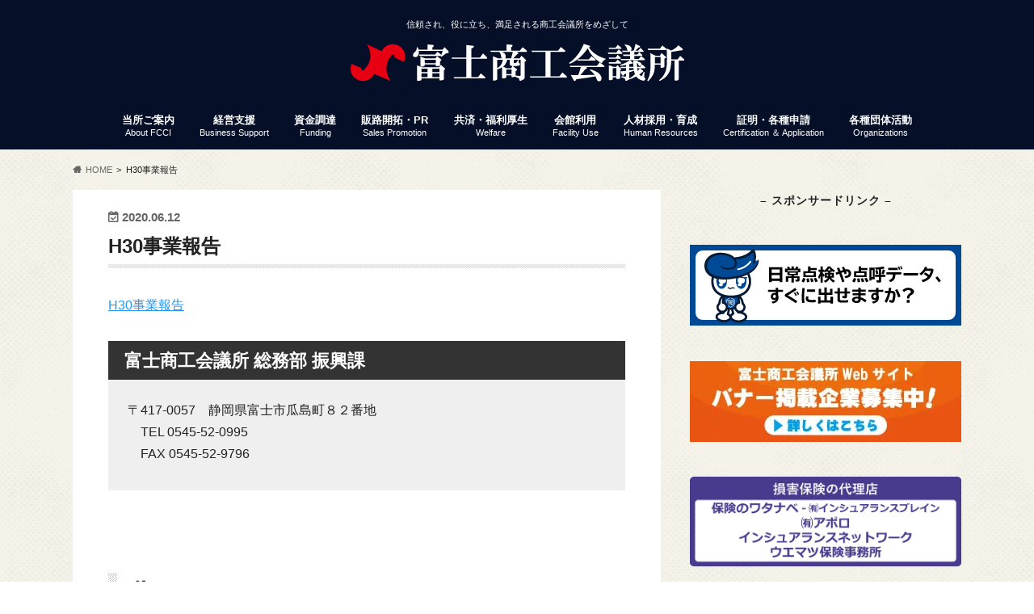

--- FILE ---
content_type: text/html; charset=UTF-8
request_url: https://www.fuji-cci.or.jp/2020/06/12/h26kessankoukoku/h30%E4%BA%8B%E6%A5%AD%E5%A0%B1%E5%91%8A/
body_size: 57261
content:
<!doctype html> <!--[if lt IE 7]><html dir="ltr" lang="ja" prefix="og: https://ogp.me/ns#" class="no-js lt-ie9 lt-ie8 lt-ie7"><![endif]--> <!--[if (IE 7)&!(IEMobile)]><html dir="ltr" lang="ja" prefix="og: https://ogp.me/ns#" class="no-js lt-ie9 lt-ie8"><![endif]--> <!--[if (IE 8)&!(IEMobile)]><html dir="ltr" lang="ja" prefix="og: https://ogp.me/ns#" class="no-js lt-ie9"><![endif]--> <!--[if gt IE 8]><!--><html dir="ltr" lang="ja" prefix="og: https://ogp.me/ns#" class="no-js"><!--<![endif]--><head> <script async src="https://www.googletagmanager.com/gtag/js?id=UA-116312539-1"></script> <meta charset="utf-8"><meta http-equiv="X-UA-Compatible" content="IE=edge"><meta name="HandheldFriendly" content="True"><meta name="MobileOptimized" content="320"><meta name="viewport" content="width=device-width, initial-scale=1.0, minimum-scale=1.0, maximum-scale=1.0, user-scalable=no"><link rel="icon" href="https://www.fuji-cci.or.jp/fcci/wordpress/wp-content/uploads/2018/11/cropped-site_icon-300x300.png"><link rel="pingback" href="https://www.fuji-cci.or.jp/fcci/wordpress/xmlrpc.php"> <!--[if IE]> <![endif]--> <!--[if lt IE 9]> <script src="//html5shiv.googlecode.com/svn/trunk/html5.js"></script> <script src="//css3-mediaqueries-js.googlecode.com/svn/trunk/css3-mediaqueries.js"></script> <![endif]-->  <script async src="https://www.googletagmanager.com/gtag/js?id=UA-116312539-1"></script> <style>img:is([sizes="auto" i], [sizes^="auto," i]) { contain-intrinsic-size: 3000px 1500px }</style><link media="all" href="https://www.fuji-cci.or.jp/fcci/wordpress/wp-content/cache/autoptimize/css/autoptimize_203f1aed8a29f441d97f643caa6e57dd.css" rel="stylesheet"><title>H30事業報告 | 富士商工会議所</title><meta name="robots" content="max-image-preview:large" /><meta name="author" content="fuji-cci"/><link rel="canonical" href="https://www.fuji-cci.or.jp/2020/06/12/h26kessankoukoku/h30%e4%ba%8b%e6%a5%ad%e5%a0%b1%e5%91%8a/" /><meta name="generator" content="All in One SEO (AIOSEO) 4.9.0" /><meta property="og:locale" content="ja_JP" /><meta property="og:site_name" content="富士商工会議所 | 信頼され、役に立ち、満足される商工会議所をめざして" /><meta property="og:type" content="article" /><meta property="og:title" content="H30事業報告 | 富士商工会議所" /><meta property="og:url" content="https://www.fuji-cci.or.jp/2020/06/12/h26kessankoukoku/h30%e4%ba%8b%e6%a5%ad%e5%a0%b1%e5%91%8a/" /><meta property="article:published_time" content="2020-06-12T04:27:33+00:00" /><meta property="article:modified_time" content="2020-06-12T04:27:33+00:00" /><meta name="twitter:card" content="summary_large_image" /><meta name="twitter:title" content="H30事業報告 | 富士商工会議所" /> <script type="application/ld+json" class="aioseo-schema">{"@context":"https:\/\/schema.org","@graph":[{"@type":"BreadcrumbList","@id":"https:\/\/www.fuji-cci.or.jp\/2020\/06\/12\/h26kessankoukoku\/h30%e4%ba%8b%e6%a5%ad%e5%a0%b1%e5%91%8a\/#breadcrumblist","itemListElement":[{"@type":"ListItem","@id":"https:\/\/www.fuji-cci.or.jp#listItem","position":1,"name":"\u5bb6","item":"https:\/\/www.fuji-cci.or.jp","nextItem":{"@type":"ListItem","@id":"https:\/\/www.fuji-cci.or.jp\/2020\/06\/12\/h26kessankoukoku\/h30%e4%ba%8b%e6%a5%ad%e5%a0%b1%e5%91%8a\/#listItem","name":"H30\u4e8b\u696d\u5831\u544a"}},{"@type":"ListItem","@id":"https:\/\/www.fuji-cci.or.jp\/2020\/06\/12\/h26kessankoukoku\/h30%e4%ba%8b%e6%a5%ad%e5%a0%b1%e5%91%8a\/#listItem","position":2,"name":"H30\u4e8b\u696d\u5831\u544a","previousItem":{"@type":"ListItem","@id":"https:\/\/www.fuji-cci.or.jp#listItem","name":"\u5bb6"}}]},{"@type":"ItemPage","@id":"https:\/\/www.fuji-cci.or.jp\/2020\/06\/12\/h26kessankoukoku\/h30%e4%ba%8b%e6%a5%ad%e5%a0%b1%e5%91%8a\/#itempage","url":"https:\/\/www.fuji-cci.or.jp\/2020\/06\/12\/h26kessankoukoku\/h30%e4%ba%8b%e6%a5%ad%e5%a0%b1%e5%91%8a\/","name":"H30\u4e8b\u696d\u5831\u544a | \u5bcc\u58eb\u5546\u5de5\u4f1a\u8b70\u6240","inLanguage":"ja","isPartOf":{"@id":"https:\/\/www.fuji-cci.or.jp\/#website"},"breadcrumb":{"@id":"https:\/\/www.fuji-cci.or.jp\/2020\/06\/12\/h26kessankoukoku\/h30%e4%ba%8b%e6%a5%ad%e5%a0%b1%e5%91%8a\/#breadcrumblist"},"author":{"@id":"https:\/\/www.fuji-cci.or.jp\/author\/fuji-cci\/#author"},"creator":{"@id":"https:\/\/www.fuji-cci.or.jp\/author\/fuji-cci\/#author"},"datePublished":"2020-06-12T13:27:33+09:00","dateModified":"2020-06-12T13:27:33+09:00"},{"@type":"Organization","@id":"https:\/\/www.fuji-cci.or.jp\/#organization","name":"\u5bcc\u58eb\u5546\u5de5\u4f1a\u8b70\u6240","description":"\u4fe1\u983c\u3055\u308c\u3001\u5f79\u306b\u7acb\u3061\u3001\u6e80\u8db3\u3055\u308c\u308b\u5546\u5de5\u4f1a\u8b70\u6240\u3092\u3081\u3056\u3057\u3066","url":"https:\/\/www.fuji-cci.or.jp\/"},{"@type":"Person","@id":"https:\/\/www.fuji-cci.or.jp\/author\/fuji-cci\/#author","url":"https:\/\/www.fuji-cci.or.jp\/author\/fuji-cci\/","name":"fuji-cci"},{"@type":"WebSite","@id":"https:\/\/www.fuji-cci.or.jp\/#website","url":"https:\/\/www.fuji-cci.or.jp\/","name":"\u5bcc\u58eb\u5546\u5de5\u4f1a\u8b70\u6240","description":"\u4fe1\u983c\u3055\u308c\u3001\u5f79\u306b\u7acb\u3061\u3001\u6e80\u8db3\u3055\u308c\u308b\u5546\u5de5\u4f1a\u8b70\u6240\u3092\u3081\u3056\u3057\u3066","inLanguage":"ja","publisher":{"@id":"https:\/\/www.fuji-cci.or.jp\/#organization"}}]}</script> <link rel='dns-prefetch' href='//ajax.googleapis.com' /><link rel='dns-prefetch' href='//maxcdn.bootstrapcdn.com' /><link rel="alternate" type="application/rss+xml" title="富士商工会議所 &raquo; フィード" href="https://www.fuji-cci.or.jp/feed/" /><link rel="alternate" type="application/rss+xml" title="富士商工会議所 &raquo; コメントフィード" href="https://www.fuji-cci.or.jp/comments/feed/" /><style id='vkExUnit_common_style-inline-css' type='text/css'>:root {--ver_page_top_button_url:url(https://www.fuji-cci.or.jp/fcci/wordpress/wp-content/plugins/vk-all-in-one-expansion-unit/assets/images/to-top-btn-icon.svg);}@font-face {font-weight: normal;font-style: normal;font-family: "vk_sns";src: url("https://www.fuji-cci.or.jp/fcci/wordpress/wp-content/plugins/vk-all-in-one-expansion-unit/inc/sns/icons/fonts/vk_sns.eot?-bq20cj");src: url("https://www.fuji-cci.or.jp/fcci/wordpress/wp-content/plugins/vk-all-in-one-expansion-unit/inc/sns/icons/fonts/vk_sns.eot?#iefix-bq20cj") format("embedded-opentype"),url("https://www.fuji-cci.or.jp/fcci/wordpress/wp-content/plugins/vk-all-in-one-expansion-unit/inc/sns/icons/fonts/vk_sns.woff?-bq20cj") format("woff"),url("https://www.fuji-cci.or.jp/fcci/wordpress/wp-content/plugins/vk-all-in-one-expansion-unit/inc/sns/icons/fonts/vk_sns.ttf?-bq20cj") format("truetype"),url("https://www.fuji-cci.or.jp/fcci/wordpress/wp-content/plugins/vk-all-in-one-expansion-unit/inc/sns/icons/fonts/vk_sns.svg?-bq20cj#vk_sns") format("svg");}
.veu_promotion-alert__content--text {border: 1px solid rgba(0,0,0,0.125);padding: 0.5em 1em;border-radius: var(--vk-size-radius);margin-bottom: var(--vk-margin-block-bottom);font-size: 0.875rem;}/* Alert Content部分に段落タグを入れた場合に最後の段落の余白を0にする */.veu_promotion-alert__content--text p:last-of-type{margin-bottom:0;margin-top: 0;}</style><style id='classic-theme-styles-inline-css' type='text/css'>/*! This file is auto-generated */
.wp-block-button__link{color:#fff;background-color:#32373c;border-radius:9999px;box-shadow:none;text-decoration:none;padding:calc(.667em + 2px) calc(1.333em + 2px);font-size:1.125em}.wp-block-file__button{background:#32373c;color:#fff;text-decoration:none}</style><style id='global-styles-inline-css' type='text/css'>:root{--wp--preset--aspect-ratio--square: 1;--wp--preset--aspect-ratio--4-3: 4/3;--wp--preset--aspect-ratio--3-4: 3/4;--wp--preset--aspect-ratio--3-2: 3/2;--wp--preset--aspect-ratio--2-3: 2/3;--wp--preset--aspect-ratio--16-9: 16/9;--wp--preset--aspect-ratio--9-16: 9/16;--wp--preset--color--black: #000000;--wp--preset--color--cyan-bluish-gray: #abb8c3;--wp--preset--color--white: #ffffff;--wp--preset--color--pale-pink: #f78da7;--wp--preset--color--vivid-red: #cf2e2e;--wp--preset--color--luminous-vivid-orange: #ff6900;--wp--preset--color--luminous-vivid-amber: #fcb900;--wp--preset--color--light-green-cyan: #7bdcb5;--wp--preset--color--vivid-green-cyan: #00d084;--wp--preset--color--pale-cyan-blue: #8ed1fc;--wp--preset--color--vivid-cyan-blue: #0693e3;--wp--preset--color--vivid-purple: #9b51e0;--wp--preset--gradient--vivid-cyan-blue-to-vivid-purple: linear-gradient(135deg,rgba(6,147,227,1) 0%,rgb(155,81,224) 100%);--wp--preset--gradient--light-green-cyan-to-vivid-green-cyan: linear-gradient(135deg,rgb(122,220,180) 0%,rgb(0,208,130) 100%);--wp--preset--gradient--luminous-vivid-amber-to-luminous-vivid-orange: linear-gradient(135deg,rgba(252,185,0,1) 0%,rgba(255,105,0,1) 100%);--wp--preset--gradient--luminous-vivid-orange-to-vivid-red: linear-gradient(135deg,rgba(255,105,0,1) 0%,rgb(207,46,46) 100%);--wp--preset--gradient--very-light-gray-to-cyan-bluish-gray: linear-gradient(135deg,rgb(238,238,238) 0%,rgb(169,184,195) 100%);--wp--preset--gradient--cool-to-warm-spectrum: linear-gradient(135deg,rgb(74,234,220) 0%,rgb(151,120,209) 20%,rgb(207,42,186) 40%,rgb(238,44,130) 60%,rgb(251,105,98) 80%,rgb(254,248,76) 100%);--wp--preset--gradient--blush-light-purple: linear-gradient(135deg,rgb(255,206,236) 0%,rgb(152,150,240) 100%);--wp--preset--gradient--blush-bordeaux: linear-gradient(135deg,rgb(254,205,165) 0%,rgb(254,45,45) 50%,rgb(107,0,62) 100%);--wp--preset--gradient--luminous-dusk: linear-gradient(135deg,rgb(255,203,112) 0%,rgb(199,81,192) 50%,rgb(65,88,208) 100%);--wp--preset--gradient--pale-ocean: linear-gradient(135deg,rgb(255,245,203) 0%,rgb(182,227,212) 50%,rgb(51,167,181) 100%);--wp--preset--gradient--electric-grass: linear-gradient(135deg,rgb(202,248,128) 0%,rgb(113,206,126) 100%);--wp--preset--gradient--midnight: linear-gradient(135deg,rgb(2,3,129) 0%,rgb(40,116,252) 100%);--wp--preset--font-size--small: 13px;--wp--preset--font-size--medium: 20px;--wp--preset--font-size--large: 36px;--wp--preset--font-size--x-large: 42px;--wp--preset--spacing--20: 0.44rem;--wp--preset--spacing--30: 0.67rem;--wp--preset--spacing--40: 1rem;--wp--preset--spacing--50: 1.5rem;--wp--preset--spacing--60: 2.25rem;--wp--preset--spacing--70: 3.38rem;--wp--preset--spacing--80: 5.06rem;--wp--preset--shadow--natural: 6px 6px 9px rgba(0, 0, 0, 0.2);--wp--preset--shadow--deep: 12px 12px 50px rgba(0, 0, 0, 0.4);--wp--preset--shadow--sharp: 6px 6px 0px rgba(0, 0, 0, 0.2);--wp--preset--shadow--outlined: 6px 6px 0px -3px rgba(255, 255, 255, 1), 6px 6px rgba(0, 0, 0, 1);--wp--preset--shadow--crisp: 6px 6px 0px rgba(0, 0, 0, 1);}:where(.is-layout-flex){gap: 0.5em;}:where(.is-layout-grid){gap: 0.5em;}body .is-layout-flex{display: flex;}.is-layout-flex{flex-wrap: wrap;align-items: center;}.is-layout-flex > :is(*, div){margin: 0;}body .is-layout-grid{display: grid;}.is-layout-grid > :is(*, div){margin: 0;}:where(.wp-block-columns.is-layout-flex){gap: 2em;}:where(.wp-block-columns.is-layout-grid){gap: 2em;}:where(.wp-block-post-template.is-layout-flex){gap: 1.25em;}:where(.wp-block-post-template.is-layout-grid){gap: 1.25em;}.has-black-color{color: var(--wp--preset--color--black) !important;}.has-cyan-bluish-gray-color{color: var(--wp--preset--color--cyan-bluish-gray) !important;}.has-white-color{color: var(--wp--preset--color--white) !important;}.has-pale-pink-color{color: var(--wp--preset--color--pale-pink) !important;}.has-vivid-red-color{color: var(--wp--preset--color--vivid-red) !important;}.has-luminous-vivid-orange-color{color: var(--wp--preset--color--luminous-vivid-orange) !important;}.has-luminous-vivid-amber-color{color: var(--wp--preset--color--luminous-vivid-amber) !important;}.has-light-green-cyan-color{color: var(--wp--preset--color--light-green-cyan) !important;}.has-vivid-green-cyan-color{color: var(--wp--preset--color--vivid-green-cyan) !important;}.has-pale-cyan-blue-color{color: var(--wp--preset--color--pale-cyan-blue) !important;}.has-vivid-cyan-blue-color{color: var(--wp--preset--color--vivid-cyan-blue) !important;}.has-vivid-purple-color{color: var(--wp--preset--color--vivid-purple) !important;}.has-black-background-color{background-color: var(--wp--preset--color--black) !important;}.has-cyan-bluish-gray-background-color{background-color: var(--wp--preset--color--cyan-bluish-gray) !important;}.has-white-background-color{background-color: var(--wp--preset--color--white) !important;}.has-pale-pink-background-color{background-color: var(--wp--preset--color--pale-pink) !important;}.has-vivid-red-background-color{background-color: var(--wp--preset--color--vivid-red) !important;}.has-luminous-vivid-orange-background-color{background-color: var(--wp--preset--color--luminous-vivid-orange) !important;}.has-luminous-vivid-amber-background-color{background-color: var(--wp--preset--color--luminous-vivid-amber) !important;}.has-light-green-cyan-background-color{background-color: var(--wp--preset--color--light-green-cyan) !important;}.has-vivid-green-cyan-background-color{background-color: var(--wp--preset--color--vivid-green-cyan) !important;}.has-pale-cyan-blue-background-color{background-color: var(--wp--preset--color--pale-cyan-blue) !important;}.has-vivid-cyan-blue-background-color{background-color: var(--wp--preset--color--vivid-cyan-blue) !important;}.has-vivid-purple-background-color{background-color: var(--wp--preset--color--vivid-purple) !important;}.has-black-border-color{border-color: var(--wp--preset--color--black) !important;}.has-cyan-bluish-gray-border-color{border-color: var(--wp--preset--color--cyan-bluish-gray) !important;}.has-white-border-color{border-color: var(--wp--preset--color--white) !important;}.has-pale-pink-border-color{border-color: var(--wp--preset--color--pale-pink) !important;}.has-vivid-red-border-color{border-color: var(--wp--preset--color--vivid-red) !important;}.has-luminous-vivid-orange-border-color{border-color: var(--wp--preset--color--luminous-vivid-orange) !important;}.has-luminous-vivid-amber-border-color{border-color: var(--wp--preset--color--luminous-vivid-amber) !important;}.has-light-green-cyan-border-color{border-color: var(--wp--preset--color--light-green-cyan) !important;}.has-vivid-green-cyan-border-color{border-color: var(--wp--preset--color--vivid-green-cyan) !important;}.has-pale-cyan-blue-border-color{border-color: var(--wp--preset--color--pale-cyan-blue) !important;}.has-vivid-cyan-blue-border-color{border-color: var(--wp--preset--color--vivid-cyan-blue) !important;}.has-vivid-purple-border-color{border-color: var(--wp--preset--color--vivid-purple) !important;}.has-vivid-cyan-blue-to-vivid-purple-gradient-background{background: var(--wp--preset--gradient--vivid-cyan-blue-to-vivid-purple) !important;}.has-light-green-cyan-to-vivid-green-cyan-gradient-background{background: var(--wp--preset--gradient--light-green-cyan-to-vivid-green-cyan) !important;}.has-luminous-vivid-amber-to-luminous-vivid-orange-gradient-background{background: var(--wp--preset--gradient--luminous-vivid-amber-to-luminous-vivid-orange) !important;}.has-luminous-vivid-orange-to-vivid-red-gradient-background{background: var(--wp--preset--gradient--luminous-vivid-orange-to-vivid-red) !important;}.has-very-light-gray-to-cyan-bluish-gray-gradient-background{background: var(--wp--preset--gradient--very-light-gray-to-cyan-bluish-gray) !important;}.has-cool-to-warm-spectrum-gradient-background{background: var(--wp--preset--gradient--cool-to-warm-spectrum) !important;}.has-blush-light-purple-gradient-background{background: var(--wp--preset--gradient--blush-light-purple) !important;}.has-blush-bordeaux-gradient-background{background: var(--wp--preset--gradient--blush-bordeaux) !important;}.has-luminous-dusk-gradient-background{background: var(--wp--preset--gradient--luminous-dusk) !important;}.has-pale-ocean-gradient-background{background: var(--wp--preset--gradient--pale-ocean) !important;}.has-electric-grass-gradient-background{background: var(--wp--preset--gradient--electric-grass) !important;}.has-midnight-gradient-background{background: var(--wp--preset--gradient--midnight) !important;}.has-small-font-size{font-size: var(--wp--preset--font-size--small) !important;}.has-medium-font-size{font-size: var(--wp--preset--font-size--medium) !important;}.has-large-font-size{font-size: var(--wp--preset--font-size--large) !important;}.has-x-large-font-size{font-size: var(--wp--preset--font-size--x-large) !important;}
:where(.wp-block-post-template.is-layout-flex){gap: 1.25em;}:where(.wp-block-post-template.is-layout-grid){gap: 1.25em;}
:where(.wp-block-columns.is-layout-flex){gap: 2em;}:where(.wp-block-columns.is-layout-grid){gap: 2em;}
:root :where(.wp-block-pullquote){font-size: 1.5em;line-height: 1.6;}</style><link rel='stylesheet' id='fontawesome-css' href='//maxcdn.bootstrapcdn.com/font-awesome/4.6.0/css/font-awesome.min.css' type='text/css' media='all' /> <script type="text/javascript" src="//ajax.googleapis.com/ajax/libs/jquery/1.12.4/jquery.min.js" id="jquery-js"></script> <link rel="https://api.w.org/" href="https://www.fuji-cci.or.jp/wp-json/" /><link rel="alternate" title="JSON" type="application/json" href="https://www.fuji-cci.or.jp/wp-json/wp/v2/media/13598" /><link rel='shortlink' href='https://www.fuji-cci.or.jp/?p=13598' /><link rel="alternate" title="oEmbed (JSON)" type="application/json+oembed" href="https://www.fuji-cci.or.jp/wp-json/oembed/1.0/embed?url=https%3A%2F%2Fwww.fuji-cci.or.jp%2F2020%2F06%2F12%2Fh26kessankoukoku%2Fh30%25e4%25ba%258b%25e6%25a5%25ad%25e5%25a0%25b1%25e5%2591%258a%2F" /><link rel="alternate" title="oEmbed (XML)" type="text/xml+oembed" href="https://www.fuji-cci.or.jp/wp-json/oembed/1.0/embed?url=https%3A%2F%2Fwww.fuji-cci.or.jp%2F2020%2F06%2F12%2Fh26kessankoukoku%2Fh30%25e4%25ba%258b%25e6%25a5%25ad%25e5%25a0%25b1%25e5%2591%258a%2F&#038;format=xml" /><style type="text/css">body{color: #222222;}
a{color: #2196f3;}
a:hover{color: #bbdefb;}
#main article footer .post-categories li a,#main article footer .tags a{  background: #2196f3;  border:1px solid #2196f3;}
#main article footer .tags a{color:#2196f3; background: none;}
#main article footer .post-categories li a:hover,#main article footer .tags a:hover{ background:#bbdefb;  border-color:#bbdefb;}
input[type="text"],input[type="password"],input[type="datetime"],input[type="datetime-local"],input[type="date"],input[type="month"],input[type="time"],input[type="week"],input[type="number"],input[type="email"],input[type="url"],input[type="search"],input[type="tel"],input[type="color"],select,textarea,.field { background-color: ;}
/*ヘッダー*/
.header{background: #050f28; color: #ffffff;}
#logo a,.nav li a,.nav_btn{color: #ffffff;}
#logo a:hover,.nav li a:hover{color:#ffd700;}
@media only screen and (min-width: 768px) {
.nav ul {background: #1a1a1a;}
.nav li ul.sub-menu li a{color: #BAB4B0;}
}
/*メインエリア*/
.widgettitle {background: #050f28; color:  #ffffff;}
.widget li a:after{color: #050f28!important;}
/* 投稿ページ */
.entry-content h2{background: #050f28;}
.entry-content h3{border-color: #050f28;}
.entry-content ul li:before{ background: #050f28;}
.entry-content ol li:before{ background: #050f28;}
/* カテゴリーラベル */
.post-list-card .post-list .eyecatch .cat-name,.top-post-list .post-list .eyecatch .cat-name,.byline .cat-name,.single .authorbox .author-newpost li .cat-name,.related-box li .cat-name,#top_carousel .cat-name{background: #2196f3; color:  #ffffff;}
/* CTA */
.cta-inner{ background: #1a1a1a;}
/* ボタンの色 */
.btn-wrap a{background: #2196f3;border: 1px solid #2196f3;}
.btn-wrap a:hover{background: #bbdefb;}
.btn-wrap.simple a{border:1px solid #2196f3;color:#2196f3;}
.btn-wrap.simple a:hover{background:#2196f3;}
.readmore a{border:1px solid #2196f3;color:#2196f3;}
.readmore a:hover{background:#2196f3;color:#fff;}
/* サイドバー */
.widget a{text-decoration:none; color:#666666;}
.widget a:hover{color:#999999;}
/*フッター*/
#footer-top{background-color: #1a1a1a; color: #CACACA;}
.footer a,#footer-top a{color: #BAB4B0;}
#footer-top .widgettitle{color: #CACACA;}
.footer {background-color: #1a1a1a;color: #CACACA;}
.footer-links li:before{ color: #050f28;}
/* ページネーション */
.pagination a, .pagination span,.page-links a{border-color: #2196f3; color: #2196f3;}
.pagination .current,.pagination .current:hover,.page-links ul > li > span{background-color: #2196f3; border-color: #2196f3;}
.pagination a:hover, .pagination a:focus,.page-links a:hover, .page-links a:focus{background-color: #2196f3; color: #fff;}
/* OTHER */
ul.wpp-list li a:before{background: #050f28;color: #ffffff;}
.blue-btn, .comment-reply-link, #submit { background-color: #2196f3; }
.blue-btn:hover, .comment-reply-link:hover, #submit:hover, .blue-btn:focus, .comment-reply-link:focus, #submit:focus {background-color: #bbdefb; }</style><style type="text/css" id="custom-background-css">body.custom-background { background-image: url("https://www.fuji-cci.or.jp/fcci/wordpress/wp-content/themes/hummingbird/library/images/body_bg01.png"); background-position: left top; background-size: auto; background-repeat: repeat; background-attachment: scroll; }</style><link rel="icon" href="https://www.fuji-cci.or.jp/fcci/wordpress/wp-content/uploads/2017/04/cropped-site_icon-32x32.png" sizes="32x32" /><link rel="icon" href="https://www.fuji-cci.or.jp/fcci/wordpress/wp-content/uploads/2017/04/cropped-site_icon-192x192.png" sizes="192x192" /><link rel="apple-touch-icon" href="https://www.fuji-cci.or.jp/fcci/wordpress/wp-content/uploads/2017/04/cropped-site_icon-180x180.png" /><meta name="msapplication-TileImage" content="https://www.fuji-cci.or.jp/fcci/wordpress/wp-content/uploads/2017/04/cropped-site_icon-270x270.png" /><style type="text/css">/* VK CSS Customize */h1.page-title.entry-title{display:none;}.single #main,.page #main{background:#fff;padding:2% 4%;margin-bottom:1.5em;}@media only screen and (min-width:768px){.nav li ul.sub-menu li a{color:#ffffff;}.nav li ul.sub-menu li a:hover{color:#ffd700;}.nav li ul.sub-menu li a{color:none;}.byline .cat-name:before{content:"\f07b";transform:rotate(0deg);-moz-transform:rotate(0deg);-webkit-transform:rotate(0deg);}.byline .cat-name{transform:rotate(0deg);-moz-transform:rotate(0deg);-webkit-transform:rotate(0deg);}.veu_postList .postList_terms a{color:white;background-color:#0f1a33;}.veu_postList .postList_date{color:#333333;}.veu_postList .postList a{margin-left:10px;}.su-spoiler-title{font-size:15px;font-family:'Avenir','Helvetica Neue','Helvetica','Arial','Hiragino Sans','ヒラギノ角ゴシック',YuGothic,'Yu Gothic','メイリオ', Meiryo,'ＭＳ Ｐゴシック','MS PGothic';}.recaptcha_policy{padding:0;margin:0;text-align:center;font-size:11px !important;color:#444 !important;}.recaptcha_policy a{font-size:11px !important;color:#111 !important;}.grecaptcha-badge{visibility:hidden;}/* End VK CSS Customize */</style><script type="application/ld+json">{"@context":"https://schema.org/","@type":"Article","headline":"H30事業報告","image":"","datePublished":"2020-06-12T13:27:33+09:00","dateModified":"2020-06-12T13:27:33+09:00","author":{"@type":"","name":"fuji-cci","url":"https://www.fuji-cci.or.jp/","sameAs":""}}</script></head><body class="attachment wp-singular attachment-template-default single single-attachment postid-13598 attachmentid-13598 attachment-pdf custom-background wp-theme-hummingbird wp-child-theme-hummingbird_custom post-name-h30%e4%ba%8b%e6%a5%ad%e5%a0%b1%e5%91%8a post-type-attachment fa_v6_css"><div id="container" class="h_simple date_on"><header class="header headercenter" role="banner"><div id="inner-header" class="wrap cf"><p class="site_description">信頼され、役に立ち、満足される商工会議所をめざして</p><div id="logo" class="gf"><p class="h1 img"><a href="https://www.fuji-cci.or.jp"><noscript><img src="https://www.fuji-cci.or.jp/fcci/wordpress/wp-content/uploads/2018/11/logo_mark.png" alt="富士商工会議所"></noscript><img class="lazyload" src='data:image/svg+xml,%3Csvg%20xmlns=%22http://www.w3.org/2000/svg%22%20viewBox=%220%200%20210%20140%22%3E%3C/svg%3E' data-src="https://www.fuji-cci.or.jp/fcci/wordpress/wp-content/uploads/2018/11/logo_mark.png" alt="富士商工会議所"></a></p></div><nav id="g_nav" role="navigation"><ul id="menu-%e3%83%98%e3%83%83%e3%83%80%e3%83%bc%e3%83%a1%e3%83%8b%e3%83%a5%e3%83%bc" class="nav top-nav cf"><li id="menu-item-9497" class="menu-item menu-item-type-post_type menu-item-object-page menu-item-has-children menu-item-9497"><a href="https://www.fuji-cci.or.jp/about_us/">当所ご案内<span class="gf">About FCCI</span></a><ul class="sub-menu"><li id="menu-item-1094" class="menu-item menu-item-type-post_type menu-item-object-page menu-item-1094"><a href="https://www.fuji-cci.or.jp/about_us/admission/">入会のご案内<span class="gf"></span></a></li><li id="menu-item-29508" class="menu-item menu-item-type-post_type menu-item-object-page menu-item-29508"><a href="https://www.fuji-cci.or.jp/teikan/">富士商工会議所 定款<span class="gf"></span></a></li><li id="menu-item-1095" class="menu-item menu-item-type-post_type menu-item-object-page menu-item-has-children menu-item-1095"><a href="https://www.fuji-cci.or.jp/about_us/service/">会員サービス<span class="gf"></span></a><ul class="sub-menu"><li id="menu-item-3057" class="menu-item menu-item-type-post_type menu-item-object-page menu-item-3057"><a href="https://www.fuji-cci.or.jp/event_list/">セミナー・イベント<span class="gf"></span></a></li><li id="menu-item-3049" class="menu-item menu-item-type-post_type menu-item-object-page menu-item-3049"><a href="https://www.fuji-cci.or.jp/about_us/service/member/">ふじさん得々クーポン<span class="gf">ふじさん得々チケット</span></a></li><li id="menu-item-3050" class="menu-item menu-item-type-post_type menu-item-object-page menu-item-3050"><a href="https://www.fuji-cci.or.jp/about_us/service/pocket/">会議所ニュース（情報ポケット便）<span class="gf"></span></a></li><li id="menu-item-3052" class="menu-item menu-item-type-post_type menu-item-object-page menu-item-3052"><a href="https://www.fuji-cci.or.jp/welfare-2/">共済・福利厚生<span class="gf"></span></a></li><li id="menu-item-3100" class="menu-item menu-item-type-post_type menu-item-object-page menu-item-3100"><a href="https://www.fuji-cci.or.jp/hall-2/">会館利用<span class="gf"></span></a></li><li id="menu-item-3099" class="menu-item menu-item-type-custom menu-item-object-custom menu-item-3099"><a href="http://esod-neo.com/intro/cci/fuji.html">商工会議所ＷＥＢセミナー<span class="gf"></span></a></li><li id="menu-item-3051" class="menu-item menu-item-type-post_type menu-item-object-page menu-item-3051"><a href="https://www.fuji-cci.or.jp/business_support/labor/">労働保険事務代行<span class="gf"></span></a></li><li id="menu-item-48179" class="menu-item menu-item-type-post_type menu-item-object-page menu-item-48179"><a href="https://www.fuji-cci.or.jp/about_us/service/prtimes/">会員サービス　プレスリリース配信サービス「PR TIMES」<span class="gf"></span></a></li><li id="menu-item-3054" class="menu-item menu-item-type-post_type menu-item-object-page menu-item-3054"><a href="https://www.fuji-cci.or.jp/certification_application/cert-entry/" title="原産地証明書（非特恵）">貿易関係証明<span class="gf"></span></a></li><li id="menu-item-4793" class="menu-item menu-item-type-post_type menu-item-object-page menu-item-4793"><a href="https://www.fuji-cci.or.jp/about_us/service/numberplace/">クロスワードパズル応募<span class="gf">クロスワードパズル応募</span></a></li></ul></li><li id="menu-item-1096" class="menu-item menu-item-type-post_type menu-item-object-page menu-item-1096"><a href="https://www.fuji-cci.or.jp/about_us/access/">アクセス<span class="gf"></span></a></li><li id="menu-item-306" class="menu-item menu-item-type-post_type menu-item-object-page menu-item-306"><a href="https://www.fuji-cci.or.jp/about_us/abou_cci/">商工会議所とは<span class="gf"></span></a></li><li id="menu-item-1098" class="menu-item menu-item-type-post_type menu-item-object-page menu-item-1098"><a href="https://www.fuji-cci.or.jp/about_us/soshiki/" title="組織・事務局組織">組織・事務局<span class="gf"></span></a></li><li id="menu-item-1099" class="menu-item menu-item-type-post_type menu-item-object-page menu-item-1099"><a href="https://www.fuji-cci.or.jp/about_us/history/">当所の歴史<span class="gf"></span></a></li><li id="menu-item-1100" class="menu-item menu-item-type-post_type menu-item-object-page menu-item-1100"><a href="https://www.fuji-cci.or.jp/about_us/giin/" title="議員選挙と議員名簿">議員と議員選挙<span class="gf"></span></a></li><li id="menu-item-1101" class="menu-item menu-item-type-post_type menu-item-object-page menu-item-1101"><a href="https://www.fuji-cci.or.jp/about_us/bukai/">部会・委員会<span class="gf"></span></a></li><li id="menu-item-309" class="menu-item menu-item-type-post_type menu-item-object-page menu-item-309"><a href="https://www.fuji-cci.or.jp/about_us/trader/">特定商工業者制度<span class="gf"></span></a></li><li id="menu-item-1102" class="menu-item menu-item-type-post_type menu-item-object-page menu-item-1102"><a href="https://www.fuji-cci.or.jp/about_us/kaikaku/">富士商工会議所事業計画<span class="gf"></span></a></li><li id="menu-item-4433" class="menu-item menu-item-type-taxonomy menu-item-object-category menu-item-4433"><a href="https://www.fuji-cci.or.jp/category/saiyou/">職員採用<span class="gf"></span></a></li></ul></li><li id="menu-item-9496" class="menu-item menu-item-type-post_type menu-item-object-page menu-item-has-children menu-item-9496"><a href="https://www.fuji-cci.or.jp/business_support/" title="経営支援（ビジネスサポート）">経営支援<span class="gf">Business Support</span></a><ul class="sub-menu"><li id="menu-item-1321" class="menu-item menu-item-type-custom menu-item-object-custom menu-item-has-children menu-item-1321"><a href="#">経営支援<span class="gf"></span></a><ul class="sub-menu"><li id="menu-item-1104" class="menu-item menu-item-type-post_type menu-item-object-page menu-item-1104"><a href="https://www.fuji-cci.or.jp/business_support/khshien/">経営発達支援計画<span class="gf"></span></a></li><li id="menu-item-1105" class="menu-item menu-item-type-post_type menu-item-object-page menu-item-1105"><a href="https://www.fuji-cci.or.jp/business_support/innovation/">経営革新<span class="gf"></span></a></li></ul></li><li id="menu-item-3874" class="menu-item menu-item-type-post_type menu-item-object-page menu-item-3874"><a href="https://www.fuji-cci.or.jp/event_list/">セミナー・イベント<span class="gf"></span></a></li><li id="menu-item-1106" class="menu-item menu-item-type-post_type menu-item-object-page menu-item-1106"><a href="https://www.fuji-cci.or.jp/business_support/sougyou/">創業支援<span class="gf"></span></a></li><li id="menu-item-1107" class="menu-item menu-item-type-post_type menu-item-object-page menu-item-1107"><a href="https://www.fuji-cci.or.jp/business_support/management/" title="専門家相談">専門家窓口相談<span class="gf"></span></a></li><li id="menu-item-1108" class="menu-item menu-item-type-post_type menu-item-object-page menu-item-1108"><a href="https://www.fuji-cci.or.jp/business_support/labor/">労働保険事務代行<span class="gf"></span></a></li><li id="menu-item-5004" class="menu-item menu-item-type-post_type menu-item-object-page menu-item-5004"><a href="https://www.fuji-cci.or.jp/business_support/business_successions/">事業承継<span class="gf"></span></a></li><li id="menu-item-1109" class="menu-item menu-item-type-post_type menu-item-object-page menu-item-1109"><a href="https://www.fuji-cci.or.jp/business_support/kichou/">記帳指導<span class="gf"></span></a></li><li id="menu-item-1110" class="menu-item menu-item-type-post_type menu-item-object-page menu-item-1110"><a href="https://www.fuji-cci.or.jp/business_support/risk/">経営リスク対策<span class="gf"></span></a></li><li id="menu-item-22121" class="menu-item menu-item-type-post_type menu-item-object-page menu-item-22121"><a href="https://www.fuji-cci.or.jp/business_support/jigyo-keizoku/">事業継続力強化計画策定支援<span class="gf"></span></a></li><li id="menu-item-1111" class="menu-item menu-item-type-post_type menu-item-object-page menu-item-1111"><a href="https://www.fuji-cci.or.jp/business_support/hojo/">補助金情報<span class="gf"></span></a></li><li id="menu-item-1112" class="menu-item menu-item-type-post_type menu-item-object-page menu-item-1112"><a href="https://www.fuji-cci.or.jp/business_support/shinkoiinn/">商工振興委員<span class="gf"></span></a></li><li id="menu-item-1113" class="menu-item menu-item-type-post_type menu-item-object-page menu-item-1113"><a href="https://www.fuji-cci.or.jp/business_support/survey/">調査・統計資料<span class="gf"></span></a></li></ul></li><li id="menu-item-328" class="menu-item menu-item-type-post_type menu-item-object-page menu-item-has-children menu-item-328"><a href="https://www.fuji-cci.or.jp/loan/">資金調達<span class="gf">Funding</span></a><ul class="sub-menu"><li id="menu-item-1532" class="menu-item menu-item-type-post_type menu-item-object-page menu-item-1532"><a href="https://www.fuji-cci.or.jp/loan/l01/" title="小規模事業者経営改善資金（マルケイ資金）">小規模事業者経営改善資金<span class="gf"></span></a></li><li id="menu-item-1531" class="menu-item menu-item-type-post_type menu-item-object-page menu-item-1531"><a href="https://www.fuji-cci.or.jp/loan/l02/">普通貸付<span class="gf"></span></a></li><li id="menu-item-1530" class="menu-item menu-item-type-post_type menu-item-object-page menu-item-1530"><a href="https://www.fuji-cci.or.jp/loan/menber_loan/" title="富士商工会議所「会員限定」 連携融資">「会員限定」 連携融資<span class="gf"></span></a></li></ul></li><li id="menu-item-9498" class="menu-item menu-item-type-post_type menu-item-object-page menu-item-has-children menu-item-9498"><a href="https://www.fuji-cci.or.jp/sales_promotion/">販路開拓・PR<span class="gf">Sales Promotion</span></a><ul class="sub-menu"><li id="menu-item-1114" class="menu-item menu-item-type-custom menu-item-object-custom menu-item-1114"><a target="_blank" href="https://s.b-mall.ne.jp/fuji/companysearch/">会員企業ＷＥＢ検索<span class="gf"></span></a></li><li id="menu-item-1437" class="menu-item menu-item-type-custom menu-item-object-custom menu-item-1437"><a target="_blank" href="http://fujibrand.jp/">富士ブランド認定<span class="gf"></span></a></li><li id="menu-item-41736" class="menu-item menu-item-type-custom menu-item-object-custom menu-item-41736"><a href="https://www.fuji-cci.or.jp/sales_promotion/shoko_fair/">富士市産業まつり 商工フェア<span class="gf"></span></a></li><li id="menu-item-1438" class="menu-item menu-item-type-post_type menu-item-object-page menu-item-1438"><a href="https://www.fuji-cci.or.jp/about_us/service/pocket/">会議所ニュース（情報ポケット便）<span class="gf"></span></a></li></ul></li><li id="menu-item-9499" class="menu-item menu-item-type-post_type menu-item-object-page menu-item-has-children menu-item-9499"><a href="https://www.fuji-cci.or.jp/welfare-2/">共済・福利厚生<span class="gf">Welfare</span></a><ul class="sub-menu"><li id="menu-item-325" class="menu-item menu-item-type-post_type menu-item-object-page menu-item-325"><a href="https://www.fuji-cci.or.jp/welfare-2/kyosai-2/">生命共済「Newふじさん共済」<span class="gf"></span></a></li><li id="menu-item-1080" class="menu-item menu-item-type-post_type menu-item-object-page menu-item-1080"><a href="https://www.fuji-cci.or.jp/welfare-2/tokutai/">特定退職金共済<span class="gf"></span></a></li><li id="menu-item-5174" class="menu-item menu-item-type-post_type menu-item-object-post menu-item-5174"><a href="https://www.fuji-cci.or.jp/2017/12/27/%e5%81%a5%e5%ba%b7%e7%b5%8c%e5%96%b6%e3%82%a8%e3%83%b3%e3%83%88%e3%83%aa%e3%83%bc%e3%81%ae%e5%8b%9f%e9%9b%86%e3%81%ab%e3%81%a4%e3%81%84%e3%81%a6/">健康経営<span class="gf"></span></a></li><li id="menu-item-1081" class="menu-item menu-item-type-post_type menu-item-object-page menu-item-1081"><a href="https://www.fuji-cci.or.jp/welfare-2/hyoushou/">優良従業員表彰<span class="gf"></span></a></li><li id="menu-item-14001" class="menu-item menu-item-type-post_type menu-item-object-page menu-item-14001"><a href="https://www.fuji-cci.or.jp/kasaikyosai/">火災共済<span class="gf"></span></a></li></ul></li><li id="menu-item-9500" class="menu-item menu-item-type-post_type menu-item-object-page menu-item-has-children menu-item-9500"><a href="https://www.fuji-cci.or.jp/hall-2/">会館利用<span class="gf">Facility Use</span></a><ul class="sub-menu"><li id="menu-item-1082" class="menu-item menu-item-type-post_type menu-item-object-page menu-item-1082"><a href="https://www.fuji-cci.or.jp/hall-2/conf/">貸し会議室<span class="gf"></span></a></li><li id="menu-item-1083" class="menu-item menu-item-type-post_type menu-item-object-page menu-item-1083"><a href="https://www.fuji-cci.or.jp/hall-2/tenji/">展示コーナー<span class="gf"></span></a></li><li id="menu-item-20330" class="menu-item menu-item-type-post_type menu-item-object-page menu-item-20330"><a href="https://www.fuji-cci.or.jp/hall-2/yoyakutest/" title="貸室予約状況">予約状況<span class="gf"></span></a></li></ul></li><li id="menu-item-9501" class="menu-item menu-item-type-post_type menu-item-object-page menu-item-has-children menu-item-9501"><a href="https://www.fuji-cci.or.jp/human_resources/">人材採用・育成<span class="gf">Human Resources</span></a><ul class="sub-menu"><li id="menu-item-2605" class="menu-item menu-item-type-post_type menu-item-object-page menu-item-2605"><a href="https://www.fuji-cci.or.jp/human_resources/guidance/" title="合同企業ガイダンス">富士地区合同企業ガイダンス<span class="gf"></span></a></li><li id="menu-item-5421" class="menu-item menu-item-type-post_type menu-item-object-page menu-item-5421"><a href="https://www.fuji-cci.or.jp/human_resources/pc_school/" title="富士商工会議所 パソコン教室">パソコン教室<span class="gf"></span></a></li><li id="menu-item-2299" class="menu-item menu-item-type-post_type menu-item-object-page menu-item-has-children menu-item-2299"><a href="https://www.fuji-cci.or.jp/human_resources/sikaku/">検定試験<span class="gf">Qualifying exam</span></a><ul class="sub-menu"><li id="menu-item-1085" class="menu-item menu-item-type-post_type menu-item-object-page menu-item-1085"><a href="https://www.fuji-cci.or.jp/human_resources/sikaku/test-schedule-jcci-2-2/" title="日商簿記、珠算検定、リテールマーケティング検定、ネット試験はこちら">商工会議所検定<span class="gf"></span></a></li><li id="menu-item-1086" class="menu-item menu-item-type-post_type menu-item-object-page menu-item-1086"><a href="https://www.fuji-cci.or.jp/human_resources/sikaku/test-schedule-tcci/" title="東京商工会議所検定はこちら">東京商工会議所検定<span class="gf"></span></a></li><li id="menu-item-1087" class="menu-item menu-item-type-post_type menu-item-object-page menu-item-1087"><a href="https://www.fuji-cci.or.jp/human_resources/sikaku/test-schedule-other/" title="日本語検定、富士山検定はこちら">その他の検定<span class="gf"></span></a></li><li id="menu-item-1235" class="menu-item menu-item-type-custom menu-item-object-custom menu-item-1235"><a target="_blank" href="http://www5.cin.or.jp/examrefer">検定試験情報検索<span class="gf"></span></a></li></ul></li><li id="menu-item-2607" class="menu-item menu-item-type-post_type menu-item-object-page menu-item-2607"><a href="https://www.fuji-cci.or.jp/human_resources/enmusuin/">縁むすびん婚活パーティー<span class="gf"></span></a></li><li id="menu-item-5464" class="menu-item menu-item-type-custom menu-item-object-custom menu-item-5464"><a target="_blank" href="https://fuji-cci.jp/">富士商工会議所 就活ナビ<span class="gf"></span></a></li></ul></li><li id="menu-item-9502" class="menu-item menu-item-type-post_type menu-item-object-page menu-item-has-children menu-item-9502"><a href="https://www.fuji-cci.or.jp/certification_application/">証明・各種申請<span class="gf">Certification ＆ Application</span></a><ul class="sub-menu"><li id="menu-item-1091" class="menu-item menu-item-type-post_type menu-item-object-page menu-item-1091"><a href="https://www.fuji-cci.or.jp/certification_application/cert-entry/">原産地証明書（非特恵）<span class="gf"></span></a></li><li id="menu-item-1093" class="menu-item menu-item-type-custom menu-item-object-custom menu-item-1093"><a target="_blank" href="http://www.jcci.or.jp/international/certificates-of-origin/">特定原産地証明書<span class="gf"></span></a></li><li id="menu-item-2604" class="menu-item menu-item-type-post_type menu-item-object-page menu-item-2604"><a href="https://www.fuji-cci.or.jp/certification_application/yoriho/">容器包装リサイクル法<span class="gf"></span></a></li><li id="menu-item-1092" class="menu-item menu-item-type-post_type menu-item-object-page menu-item-1092"><a href="https://www.fuji-cci.or.jp/certification_application/jancode/" title="ＪＡＮコード">GS1事業者コード（旧ＪＡＮ企業コード）<span class="gf"></span></a></li></ul></li><li id="menu-item-9503" class="menu-item menu-item-type-post_type menu-item-object-page menu-item-has-children menu-item-9503"><a href="https://www.fuji-cci.or.jp/organizations/">各種団体活動<span class="gf">Organizations</span></a><ul class="sub-menu"><li id="menu-item-2555" class="menu-item menu-item-type-post_type menu-item-object-page menu-item-2555"><a href="https://www.fuji-cci.or.jp/business_support/shinkoiinn/">商工振興委員<span class="gf"></span></a></li><li id="menu-item-2549" class="menu-item menu-item-type-post_type menu-item-object-page menu-item-2549"><a href="https://www.fuji-cci.or.jp/organizations/ecola/">エコーレ(女性会)<span class="gf"></span></a></li><li id="menu-item-3160" class="menu-item menu-item-type-custom menu-item-object-custom menu-item-3160"><a target="_blank" href="https://www.fuji-yeg.com/" title="富士商工会議所青年部(YEG)">富士商工会議所青年部（YEG）<span class="gf"></span></a></li><li id="menu-item-2551" class="menu-item menu-item-type-post_type menu-item-object-page menu-item-2551"><a href="https://www.fuji-cci.or.jp/organizations/trade/">富士貿易協議会<span class="gf"></span></a></li><li id="menu-item-2552" class="menu-item menu-item-type-post_type menu-item-object-page menu-item-2552"><a href="https://www.fuji-cci.or.jp/organizations/3monday/" title="第三月曜会">第三月曜会（定例勉強会）<span class="gf"></span></a></li><li id="menu-item-2553" class="menu-item menu-item-type-post_type menu-item-object-page menu-item-2553"><a href="https://www.fuji-cci.or.jp/organizations/kankyou/">(一社)富士環境保全協会<span class="gf"></span></a></li><li id="menu-item-2554" class="menu-item menu-item-type-post_type menu-item-object-page menu-item-2554"><a href="https://www.fuji-cci.or.jp/organizations/ldm-contact/">大規模災害対応連絡会<span class="gf"></span></a></li><li id="menu-item-9157" class="menu-item menu-item-type-post_type menu-item-object-page menu-item-9157"><a href="https://www.fuji-cci.or.jp/organizations/syosinkyo/">富士市商業振興協議会<span class="gf"></span></a></li><li id="menu-item-24377" class="menu-item menu-item-type-post_type menu-item-object-page menu-item-24377"><a href="https://www.fuji-cci.or.jp/organizations/kenko-jirushi/">富士健康印商店会<span class="gf"></span></a></li></ul></li></ul></nav> <button id="drawerBtn" class="nav_btn"></button></div></header><div id="breadcrumb" class="breadcrumb inner wrap cf"><ul itemscope itemtype="http://schema.org/BreadcrumbList"><li itemprop="itemListElement" itemscope itemtype="http://schema.org/ListItem" class="bc_homelink"><a itemprop="item" href="https://www.fuji-cci.or.jp/"><span itemprop="name">HOME</span></a><meta itemprop="position" content="1" /></li><li itemprop="itemListElement" itemscope itemtype="http://schema.org/ListItem" class="bc_posttitle"><span itemprop="name">H30事業報告</span><meta itemprop="position" content="3" /></li></ul></div><div id="content"><div id="inner-content" class="wrap cf"><main id="main" class="m-all t-all d-5of7 cf" role="main"><article id="post-13598" class="cf post-13598 attachment type-attachment status-inherit hentry" role="article"><header class="article-header entry-header animated fadeInDown"><p class="byline entry-meta vcard cf"> <time class="date gf entry-date updated"  datetime="2020-06-12">2020.06.12</time> <span class="writer" style="display: none;"><span class="name author"><span class="fn">fuji-cci</span></span></span></p><h1 class="entry-title single-title" itemprop="headline" rel="bookmark">H30事業報告</h1></header><section class="entry-content cf"><p class="attachment"><a href='https://www.fuji-cci.or.jp/fcci/wordpress/wp-content/uploads/0d4fda55f58085b433b88684804ddeac.pdf'>H30事業報告</a></p><section class="veu_cta" id="veu_cta-1453"><h1 class="cta_title">富士商工会議所 総務部 振興課</h1><div class="cta_body"><div class="cta_body_txt image_no">〒417-0057　静岡県富士市瓜島町８２番地 <br />　TEL  0545-52-0995 <br />　FAX 0545-52-9796</div></div></section></section><footer class="article-footer"></footer></article><div class="np-post"><div class="navigation"><div class="prev np-post-list"><div class="home_link"> <a href="https://www.fuji-cci.or.jp"><figure class="eyecatch"><i class="fa fa-home"></i></figure><span class="ttl">トップページへ</span></a></div></div><div class="next np-post-list"><div class="home_link"> <a href="https://www.fuji-cci.or.jp"><span class="ttl">トップページへ</span><figure class="eyecatch"><i class="fa fa-home"></i></figure></a></div></div></div></div><div class="authorbox wow animated bounceIn" data-wow-delay="0.5s"></div></main><div id="sidebar1" class="sidebar m-all t-all d-2of7 last-col cf" role="complementary"><div class="add"><div id="text-15" class="widget widget_text"><div class="textwidget"><h5>&#8211; スポンサードリンク &#8211;</h5></div></div><div id="vkexunit_banner-21" class="widget widget_vkexunit_banner"><a href="https://lpfo.tokai-denshi.co.jp/anmanepro?utm_source=fuji_cci&#038;utm_medium=banner_ad&#038;utm_campaign=202512" class="veu_banner" target="_blank" ><noscript><img src="https://www.fuji-cci.or.jp/fcci/wordpress/wp-content/uploads/3075d61bd1047fae53ff64092c1a6885.gif" alt="東海電子株式会社" /></noscript><img class="lazyload" src='data:image/svg+xml,%3Csvg%20xmlns=%22http://www.w3.org/2000/svg%22%20viewBox=%220%200%20210%20140%22%3E%3C/svg%3E' data-src="https://www.fuji-cci.or.jp/fcci/wordpress/wp-content/uploads/3075d61bd1047fae53ff64092c1a6885.gif" alt="東海電子株式会社" /></a></div><div id="vkexunit_banner-2" class="widget widget_vkexunit_banner"><a href="https://www.fuji-cci.or.jp/banner/" class="veu_banner" target="_blank" ><noscript><img src="https://www.fuji-cci.or.jp/fcci/wordpress/wp-content/uploads/2017/12/banner_boshu_pc.jpg" alt="富士商工会議所ＷＥＢサイト　バナー広告掲載企業募集中！！" /></noscript><img class="lazyload" src='data:image/svg+xml,%3Csvg%20xmlns=%22http://www.w3.org/2000/svg%22%20viewBox=%220%200%20210%20140%22%3E%3C/svg%3E' data-src="https://www.fuji-cci.or.jp/fcci/wordpress/wp-content/uploads/2017/12/banner_boshu_pc.jpg" alt="富士商工会議所ＷＥＢサイト　バナー広告掲載企業募集中！！" /></a></div><div id="vkexunit_banner-59" class="widget widget_vkexunit_banner"><noscript><img src="https://www.fuji-cci.or.jp/fcci/wordpress/wp-content/uploads/515bfa9d35199ad97dd86b37ae560026.png" alt="損保代理店" /></noscript><img class="lazyload" src='data:image/svg+xml,%3Csvg%20xmlns=%22http://www.w3.org/2000/svg%22%20viewBox=%220%200%20210%20140%22%3E%3C/svg%3E' data-src="https://www.fuji-cci.or.jp/fcci/wordpress/wp-content/uploads/515bfa9d35199ad97dd86b37ae560026.png" alt="損保代理店" /></div></div><div id="vkexunit_banner-44" class="widget widget_vkexunit_banner"><a href="https://fujibrand.jp/" class="veu_banner" target="_blank" ><noscript><img src="https://www.fuji-cci.or.jp/fcci/wordpress/wp-content/uploads/57f4e438560c1eccce4a0592287753ec.jpg" alt="富士ブランド" /></noscript><img class="lazyload" src='data:image/svg+xml,%3Csvg%20xmlns=%22http://www.w3.org/2000/svg%22%20viewBox=%220%200%20210%20140%22%3E%3C/svg%3E' data-src="https://www.fuji-cci.or.jp/fcci/wordpress/wp-content/uploads/57f4e438560c1eccce4a0592287753ec.jpg" alt="富士ブランド" /></a></div><div id="vkexunit_banner-43" class="widget widget_vkexunit_banner"><a href="http://www.levantefuji.jp/" class="veu_banner" target="_blank" ><noscript><img src="https://www.fuji-cci.or.jp/fcci/wordpress/wp-content/uploads/f4a5d00bbb3d66b281657982f4f16a04.png" alt="富士商工会議所はレバンテフジ静岡を応援しています。" /></noscript><img class="lazyload" src='data:image/svg+xml,%3Csvg%20xmlns=%22http://www.w3.org/2000/svg%22%20viewBox=%220%200%20210%20140%22%3E%3C/svg%3E' data-src="https://www.fuji-cci.or.jp/fcci/wordpress/wp-content/uploads/f4a5d00bbb3d66b281657982f4f16a04.png" alt="富士商工会議所はレバンテフジ静岡を応援しています。" /></a></div><div id="vkexunit_banner-28" class="widget widget_vkexunit_banner"><a href="https://nextfuji.com/" class="veu_banner" target="_blank" ><noscript><img src="https://www.fuji-cci.or.jp/fcci/wordpress/wp-content/uploads/2018/12/nextfuji_bunner.jpg" alt="NEXT FUJI 富士山駿河湾エリア観光情報サイト" /></noscript><img class="lazyload" src='data:image/svg+xml,%3Csvg%20xmlns=%22http://www.w3.org/2000/svg%22%20viewBox=%220%200%20210%20140%22%3E%3C/svg%3E' data-src="https://www.fuji-cci.or.jp/fcci/wordpress/wp-content/uploads/2018/12/nextfuji_bunner.jpg" alt="NEXT FUJI 富士山駿河湾エリア観光情報サイト" /></a></div><div id="vkexunit_banner-37" class="widget widget_vkexunit_banner"><a href="https://www.facebook.com/fcci223/" class="veu_banner" target="_blank" ><noscript><img src="https://www.fuji-cci.or.jp/fcci/wordpress/wp-content/uploads/facebook-fujicci2017.png" alt="富士商工会議所facebook公式ページ" /></noscript><img class="lazyload" src='data:image/svg+xml,%3Csvg%20xmlns=%22http://www.w3.org/2000/svg%22%20viewBox=%220%200%20210%20140%22%3E%3C/svg%3E' data-src="https://www.fuji-cci.or.jp/fcci/wordpress/wp-content/uploads/facebook-fujicci2017.png" alt="富士商工会議所facebook公式ページ" /></a></div><div id="vkexunit_banner-36" class="widget widget_vkexunit_banner"><a href="https://www.instagram.com/fcci223/" class="veu_banner" target="_blank" ><noscript><img src="https://www.fuji-cci.or.jp/fcci/wordpress/wp-content/uploads/insta-fcci223.png" alt="富士商工会議所インスタグラムオフィシャルアカウント" /></noscript><img class="lazyload" src='data:image/svg+xml,%3Csvg%20xmlns=%22http://www.w3.org/2000/svg%22%20viewBox=%220%200%20210%20140%22%3E%3C/svg%3E' data-src="https://www.fuji-cci.or.jp/fcci/wordpress/wp-content/uploads/insta-fcci223.png" alt="富士商工会議所インスタグラムオフィシャルアカウント" /></a></div><div id="vkexunit_banner-49" class="widget widget_vkexunit_banner"><a href="https://be-palette-fuji.com/" class="veu_banner" target="_blank" ><noscript><img src="https://www.fuji-cci.or.jp/fcci/wordpress/wp-content/uploads/BePlettteFuji-1-scaled.jpg" alt="地域産業支援センター (Be パレット ふじ)" /></noscript><img class="lazyload" src='data:image/svg+xml,%3Csvg%20xmlns=%22http://www.w3.org/2000/svg%22%20viewBox=%220%200%20210%20140%22%3E%3C/svg%3E' data-src="https://www.fuji-cci.or.jp/fcci/wordpress/wp-content/uploads/BePlettteFuji-1-scaled.jpg" alt="地域産業支援センター (Be パレット ふじ)" /></a></div></div></div></div><div id="page-top"> <a href="#header" title="ページトップへ"><i class="fa fa-chevron-up"></i></a></div><div id="footer-top" class="wow animated fadeIn cf"><div class="inner wrap"><div class="m-all t-1of2 d-1of3"><div id="wp_widget_vkexunit_profile-2" class="widget footerwidget widget_wp_widget_vkexunit_profile"><div class="veu_profile"><div class="profile" ><div class="media_outer media_left" style="width:250px;"><noscript><img class="profile_media" src="https://www.fuji-cci.or.jp/fcci/wordpress/wp-content/uploads/2017/10/logo_mark.png" alt="logo_mark" /></noscript><img class="lazyload profile_media" src='data:image/svg+xml,%3Csvg%20xmlns=%22http://www.w3.org/2000/svg%22%20viewBox=%220%200%20210%20140%22%3E%3C/svg%3E' data-src="https://www.fuji-cci.or.jp/fcci/wordpress/wp-content/uploads/2017/10/logo_mark.png" alt="logo_mark" /></div><p class="profile_text">〒417-0057 静岡県富士市瓜島町82番地<br /> TEL 0545-52-0995<br /> FAX 0545-52-9796<br /> MAIL key@fuji-cci.or.jp<br /> WEB https://www.fuji-cci.or.jp<br /> 営業時間 8:30~17:15<br /> 定休日 土日祝日</p><ul class="sns_btns"><li class="facebook_btn"><a href="https://www.facebook.com/fcci223/" target="_blank" class="bg_fill"><i class="fa-solid fa-brands fa-facebook icon"></i></a></li><li class="mail_btn"><a href="https://www.fuji-cci.or.jp/contact/" target="_blank" class="bg_fill"><i class="fa-solid fa-envelope icon"></i></a></li><li class="rss_btn"><a href="https://www.fuji-cci.or.jp/feed/" target="_blank" class="bg_fill"><i class="fa-solid fa-rss icon"></i></a></li><li class="instagram_btn"><a href="https://www.instagram.com/fcci223/" target="_blank" class="bg_fill"><i class="fa-brands fa-instagram icon"></i></a></li></ul></div></div></div></div></div></div><footer id="footer" class="footer" role="contentinfo"><div id="inner-footer" class="wrap cf"><nav role="navigation"><div class="footer-links cf"><ul id="menu-%e3%83%95%e3%83%83%e3%82%bf%e3%83%bc%e3%83%a1%e3%83%8b%e3%83%a5%e3%83%bc" class="footer-nav cf"><li id="menu-item-224" class="menu-item menu-item-type-post_type menu-item-object-page menu-item-224"><a href="https://www.fuji-cci.or.jp/about_us/access/">アクセス<span class="gf"></span></a></li><li id="menu-item-223" class="menu-item menu-item-type-post_type menu-item-object-page menu-item-privacy-policy menu-item-223"><a rel="privacy-policy" href="https://www.fuji-cci.or.jp/privacy/">個人情報保護方針<span class="gf"></span></a></li><li id="menu-item-2828" class="menu-item menu-item-type-post_type menu-item-object-page menu-item-2828"><a href="https://www.fuji-cci.or.jp/sitemap/">サイトマップ<span class="gf"></span></a></li><li id="menu-item-222" class="menu-item menu-item-type-post_type menu-item-object-page menu-item-222"><a href="https://www.fuji-cci.or.jp/contact/">お問い合わせ<span class="gf"></span></a></li></ul></div></nav><p class="source-org copyright">&copy;Copyright2026 <a href="https://www.fuji-cci.or.jp" rel="nofollow">富士商工会議所</a>.All Rights Reserved.</p></div></footer></div> <script type="speculationrules">{"prefetch":[{"source":"document","where":{"and":[{"href_matches":"\/*"},{"not":{"href_matches":["\/fcci\/wordpress\/wp-*.php","\/fcci\/wordpress\/wp-admin\/*","\/fcci\/wordpress\/wp-content\/uploads\/*","\/fcci\/wordpress\/wp-content\/*","\/fcci\/wordpress\/wp-content\/plugins\/*","\/fcci\/wordpress\/wp-content\/themes\/hummingbird_custom\/*","\/fcci\/wordpress\/wp-content\/themes\/hummingbird\/*","\/*\\?(.+)"]}},{"not":{"selector_matches":"a[rel~=\"nofollow\"]"}},{"not":{"selector_matches":".no-prefetch, .no-prefetch a"}}]},"eagerness":"conservative"}]}</script> <noscript><style>.lazyload{display:none;}</style></noscript><script data-noptimize="1">window.lazySizesConfig=window.lazySizesConfig||{};window.lazySizesConfig.loadMode=1;</script><script async data-noptimize="1" src='https://www.fuji-cci.or.jp/fcci/wordpress/wp-content/plugins/autoptimize/classes/external/js/lazysizes.min.js?ao_version=3.1.13'></script> <script type="module"  src="https://www.fuji-cci.or.jp/fcci/wordpress/wp-content/plugins/all-in-one-seo-pack/dist/Lite/assets/table-of-contents.95d0dfce.js" id="aioseo/js/src/vue/standalone/blocks/table-of-contents/frontend.js-js"></script> <script type="text/javascript" src="https://www.google.com/recaptcha/api.js?render=6LeeSLUUAAAAALwLy5tFp_N5FZQCoD4dH8US8lo6" id="google-recaptcha-js"></script> <script type="text/javascript" src="https://www.fuji-cci.or.jp/fcci/wordpress/wp-includes/js/dist/vendor/wp-polyfill.min.js" id="wp-polyfill-js"></script> <script defer src="https://www.fuji-cci.or.jp/fcci/wordpress/wp-content/cache/autoptimize/js/autoptimize_9142818ccd61d26359f917cf5a3c6089.js"></script></body></html>

--- FILE ---
content_type: text/html; charset=utf-8
request_url: https://www.google.com/recaptcha/api2/anchor?ar=1&k=6LeeSLUUAAAAALwLy5tFp_N5FZQCoD4dH8US8lo6&co=aHR0cHM6Ly93d3cuZnVqaS1jY2kub3IuanA6NDQz&hl=en&v=PoyoqOPhxBO7pBk68S4YbpHZ&size=invisible&anchor-ms=20000&execute-ms=30000&cb=3ohvp2k21c4s
body_size: 48963
content:
<!DOCTYPE HTML><html dir="ltr" lang="en"><head><meta http-equiv="Content-Type" content="text/html; charset=UTF-8">
<meta http-equiv="X-UA-Compatible" content="IE=edge">
<title>reCAPTCHA</title>
<style type="text/css">
/* cyrillic-ext */
@font-face {
  font-family: 'Roboto';
  font-style: normal;
  font-weight: 400;
  font-stretch: 100%;
  src: url(//fonts.gstatic.com/s/roboto/v48/KFO7CnqEu92Fr1ME7kSn66aGLdTylUAMa3GUBHMdazTgWw.woff2) format('woff2');
  unicode-range: U+0460-052F, U+1C80-1C8A, U+20B4, U+2DE0-2DFF, U+A640-A69F, U+FE2E-FE2F;
}
/* cyrillic */
@font-face {
  font-family: 'Roboto';
  font-style: normal;
  font-weight: 400;
  font-stretch: 100%;
  src: url(//fonts.gstatic.com/s/roboto/v48/KFO7CnqEu92Fr1ME7kSn66aGLdTylUAMa3iUBHMdazTgWw.woff2) format('woff2');
  unicode-range: U+0301, U+0400-045F, U+0490-0491, U+04B0-04B1, U+2116;
}
/* greek-ext */
@font-face {
  font-family: 'Roboto';
  font-style: normal;
  font-weight: 400;
  font-stretch: 100%;
  src: url(//fonts.gstatic.com/s/roboto/v48/KFO7CnqEu92Fr1ME7kSn66aGLdTylUAMa3CUBHMdazTgWw.woff2) format('woff2');
  unicode-range: U+1F00-1FFF;
}
/* greek */
@font-face {
  font-family: 'Roboto';
  font-style: normal;
  font-weight: 400;
  font-stretch: 100%;
  src: url(//fonts.gstatic.com/s/roboto/v48/KFO7CnqEu92Fr1ME7kSn66aGLdTylUAMa3-UBHMdazTgWw.woff2) format('woff2');
  unicode-range: U+0370-0377, U+037A-037F, U+0384-038A, U+038C, U+038E-03A1, U+03A3-03FF;
}
/* math */
@font-face {
  font-family: 'Roboto';
  font-style: normal;
  font-weight: 400;
  font-stretch: 100%;
  src: url(//fonts.gstatic.com/s/roboto/v48/KFO7CnqEu92Fr1ME7kSn66aGLdTylUAMawCUBHMdazTgWw.woff2) format('woff2');
  unicode-range: U+0302-0303, U+0305, U+0307-0308, U+0310, U+0312, U+0315, U+031A, U+0326-0327, U+032C, U+032F-0330, U+0332-0333, U+0338, U+033A, U+0346, U+034D, U+0391-03A1, U+03A3-03A9, U+03B1-03C9, U+03D1, U+03D5-03D6, U+03F0-03F1, U+03F4-03F5, U+2016-2017, U+2034-2038, U+203C, U+2040, U+2043, U+2047, U+2050, U+2057, U+205F, U+2070-2071, U+2074-208E, U+2090-209C, U+20D0-20DC, U+20E1, U+20E5-20EF, U+2100-2112, U+2114-2115, U+2117-2121, U+2123-214F, U+2190, U+2192, U+2194-21AE, U+21B0-21E5, U+21F1-21F2, U+21F4-2211, U+2213-2214, U+2216-22FF, U+2308-230B, U+2310, U+2319, U+231C-2321, U+2336-237A, U+237C, U+2395, U+239B-23B7, U+23D0, U+23DC-23E1, U+2474-2475, U+25AF, U+25B3, U+25B7, U+25BD, U+25C1, U+25CA, U+25CC, U+25FB, U+266D-266F, U+27C0-27FF, U+2900-2AFF, U+2B0E-2B11, U+2B30-2B4C, U+2BFE, U+3030, U+FF5B, U+FF5D, U+1D400-1D7FF, U+1EE00-1EEFF;
}
/* symbols */
@font-face {
  font-family: 'Roboto';
  font-style: normal;
  font-weight: 400;
  font-stretch: 100%;
  src: url(//fonts.gstatic.com/s/roboto/v48/KFO7CnqEu92Fr1ME7kSn66aGLdTylUAMaxKUBHMdazTgWw.woff2) format('woff2');
  unicode-range: U+0001-000C, U+000E-001F, U+007F-009F, U+20DD-20E0, U+20E2-20E4, U+2150-218F, U+2190, U+2192, U+2194-2199, U+21AF, U+21E6-21F0, U+21F3, U+2218-2219, U+2299, U+22C4-22C6, U+2300-243F, U+2440-244A, U+2460-24FF, U+25A0-27BF, U+2800-28FF, U+2921-2922, U+2981, U+29BF, U+29EB, U+2B00-2BFF, U+4DC0-4DFF, U+FFF9-FFFB, U+10140-1018E, U+10190-1019C, U+101A0, U+101D0-101FD, U+102E0-102FB, U+10E60-10E7E, U+1D2C0-1D2D3, U+1D2E0-1D37F, U+1F000-1F0FF, U+1F100-1F1AD, U+1F1E6-1F1FF, U+1F30D-1F30F, U+1F315, U+1F31C, U+1F31E, U+1F320-1F32C, U+1F336, U+1F378, U+1F37D, U+1F382, U+1F393-1F39F, U+1F3A7-1F3A8, U+1F3AC-1F3AF, U+1F3C2, U+1F3C4-1F3C6, U+1F3CA-1F3CE, U+1F3D4-1F3E0, U+1F3ED, U+1F3F1-1F3F3, U+1F3F5-1F3F7, U+1F408, U+1F415, U+1F41F, U+1F426, U+1F43F, U+1F441-1F442, U+1F444, U+1F446-1F449, U+1F44C-1F44E, U+1F453, U+1F46A, U+1F47D, U+1F4A3, U+1F4B0, U+1F4B3, U+1F4B9, U+1F4BB, U+1F4BF, U+1F4C8-1F4CB, U+1F4D6, U+1F4DA, U+1F4DF, U+1F4E3-1F4E6, U+1F4EA-1F4ED, U+1F4F7, U+1F4F9-1F4FB, U+1F4FD-1F4FE, U+1F503, U+1F507-1F50B, U+1F50D, U+1F512-1F513, U+1F53E-1F54A, U+1F54F-1F5FA, U+1F610, U+1F650-1F67F, U+1F687, U+1F68D, U+1F691, U+1F694, U+1F698, U+1F6AD, U+1F6B2, U+1F6B9-1F6BA, U+1F6BC, U+1F6C6-1F6CF, U+1F6D3-1F6D7, U+1F6E0-1F6EA, U+1F6F0-1F6F3, U+1F6F7-1F6FC, U+1F700-1F7FF, U+1F800-1F80B, U+1F810-1F847, U+1F850-1F859, U+1F860-1F887, U+1F890-1F8AD, U+1F8B0-1F8BB, U+1F8C0-1F8C1, U+1F900-1F90B, U+1F93B, U+1F946, U+1F984, U+1F996, U+1F9E9, U+1FA00-1FA6F, U+1FA70-1FA7C, U+1FA80-1FA89, U+1FA8F-1FAC6, U+1FACE-1FADC, U+1FADF-1FAE9, U+1FAF0-1FAF8, U+1FB00-1FBFF;
}
/* vietnamese */
@font-face {
  font-family: 'Roboto';
  font-style: normal;
  font-weight: 400;
  font-stretch: 100%;
  src: url(//fonts.gstatic.com/s/roboto/v48/KFO7CnqEu92Fr1ME7kSn66aGLdTylUAMa3OUBHMdazTgWw.woff2) format('woff2');
  unicode-range: U+0102-0103, U+0110-0111, U+0128-0129, U+0168-0169, U+01A0-01A1, U+01AF-01B0, U+0300-0301, U+0303-0304, U+0308-0309, U+0323, U+0329, U+1EA0-1EF9, U+20AB;
}
/* latin-ext */
@font-face {
  font-family: 'Roboto';
  font-style: normal;
  font-weight: 400;
  font-stretch: 100%;
  src: url(//fonts.gstatic.com/s/roboto/v48/KFO7CnqEu92Fr1ME7kSn66aGLdTylUAMa3KUBHMdazTgWw.woff2) format('woff2');
  unicode-range: U+0100-02BA, U+02BD-02C5, U+02C7-02CC, U+02CE-02D7, U+02DD-02FF, U+0304, U+0308, U+0329, U+1D00-1DBF, U+1E00-1E9F, U+1EF2-1EFF, U+2020, U+20A0-20AB, U+20AD-20C0, U+2113, U+2C60-2C7F, U+A720-A7FF;
}
/* latin */
@font-face {
  font-family: 'Roboto';
  font-style: normal;
  font-weight: 400;
  font-stretch: 100%;
  src: url(//fonts.gstatic.com/s/roboto/v48/KFO7CnqEu92Fr1ME7kSn66aGLdTylUAMa3yUBHMdazQ.woff2) format('woff2');
  unicode-range: U+0000-00FF, U+0131, U+0152-0153, U+02BB-02BC, U+02C6, U+02DA, U+02DC, U+0304, U+0308, U+0329, U+2000-206F, U+20AC, U+2122, U+2191, U+2193, U+2212, U+2215, U+FEFF, U+FFFD;
}
/* cyrillic-ext */
@font-face {
  font-family: 'Roboto';
  font-style: normal;
  font-weight: 500;
  font-stretch: 100%;
  src: url(//fonts.gstatic.com/s/roboto/v48/KFO7CnqEu92Fr1ME7kSn66aGLdTylUAMa3GUBHMdazTgWw.woff2) format('woff2');
  unicode-range: U+0460-052F, U+1C80-1C8A, U+20B4, U+2DE0-2DFF, U+A640-A69F, U+FE2E-FE2F;
}
/* cyrillic */
@font-face {
  font-family: 'Roboto';
  font-style: normal;
  font-weight: 500;
  font-stretch: 100%;
  src: url(//fonts.gstatic.com/s/roboto/v48/KFO7CnqEu92Fr1ME7kSn66aGLdTylUAMa3iUBHMdazTgWw.woff2) format('woff2');
  unicode-range: U+0301, U+0400-045F, U+0490-0491, U+04B0-04B1, U+2116;
}
/* greek-ext */
@font-face {
  font-family: 'Roboto';
  font-style: normal;
  font-weight: 500;
  font-stretch: 100%;
  src: url(//fonts.gstatic.com/s/roboto/v48/KFO7CnqEu92Fr1ME7kSn66aGLdTylUAMa3CUBHMdazTgWw.woff2) format('woff2');
  unicode-range: U+1F00-1FFF;
}
/* greek */
@font-face {
  font-family: 'Roboto';
  font-style: normal;
  font-weight: 500;
  font-stretch: 100%;
  src: url(//fonts.gstatic.com/s/roboto/v48/KFO7CnqEu92Fr1ME7kSn66aGLdTylUAMa3-UBHMdazTgWw.woff2) format('woff2');
  unicode-range: U+0370-0377, U+037A-037F, U+0384-038A, U+038C, U+038E-03A1, U+03A3-03FF;
}
/* math */
@font-face {
  font-family: 'Roboto';
  font-style: normal;
  font-weight: 500;
  font-stretch: 100%;
  src: url(//fonts.gstatic.com/s/roboto/v48/KFO7CnqEu92Fr1ME7kSn66aGLdTylUAMawCUBHMdazTgWw.woff2) format('woff2');
  unicode-range: U+0302-0303, U+0305, U+0307-0308, U+0310, U+0312, U+0315, U+031A, U+0326-0327, U+032C, U+032F-0330, U+0332-0333, U+0338, U+033A, U+0346, U+034D, U+0391-03A1, U+03A3-03A9, U+03B1-03C9, U+03D1, U+03D5-03D6, U+03F0-03F1, U+03F4-03F5, U+2016-2017, U+2034-2038, U+203C, U+2040, U+2043, U+2047, U+2050, U+2057, U+205F, U+2070-2071, U+2074-208E, U+2090-209C, U+20D0-20DC, U+20E1, U+20E5-20EF, U+2100-2112, U+2114-2115, U+2117-2121, U+2123-214F, U+2190, U+2192, U+2194-21AE, U+21B0-21E5, U+21F1-21F2, U+21F4-2211, U+2213-2214, U+2216-22FF, U+2308-230B, U+2310, U+2319, U+231C-2321, U+2336-237A, U+237C, U+2395, U+239B-23B7, U+23D0, U+23DC-23E1, U+2474-2475, U+25AF, U+25B3, U+25B7, U+25BD, U+25C1, U+25CA, U+25CC, U+25FB, U+266D-266F, U+27C0-27FF, U+2900-2AFF, U+2B0E-2B11, U+2B30-2B4C, U+2BFE, U+3030, U+FF5B, U+FF5D, U+1D400-1D7FF, U+1EE00-1EEFF;
}
/* symbols */
@font-face {
  font-family: 'Roboto';
  font-style: normal;
  font-weight: 500;
  font-stretch: 100%;
  src: url(//fonts.gstatic.com/s/roboto/v48/KFO7CnqEu92Fr1ME7kSn66aGLdTylUAMaxKUBHMdazTgWw.woff2) format('woff2');
  unicode-range: U+0001-000C, U+000E-001F, U+007F-009F, U+20DD-20E0, U+20E2-20E4, U+2150-218F, U+2190, U+2192, U+2194-2199, U+21AF, U+21E6-21F0, U+21F3, U+2218-2219, U+2299, U+22C4-22C6, U+2300-243F, U+2440-244A, U+2460-24FF, U+25A0-27BF, U+2800-28FF, U+2921-2922, U+2981, U+29BF, U+29EB, U+2B00-2BFF, U+4DC0-4DFF, U+FFF9-FFFB, U+10140-1018E, U+10190-1019C, U+101A0, U+101D0-101FD, U+102E0-102FB, U+10E60-10E7E, U+1D2C0-1D2D3, U+1D2E0-1D37F, U+1F000-1F0FF, U+1F100-1F1AD, U+1F1E6-1F1FF, U+1F30D-1F30F, U+1F315, U+1F31C, U+1F31E, U+1F320-1F32C, U+1F336, U+1F378, U+1F37D, U+1F382, U+1F393-1F39F, U+1F3A7-1F3A8, U+1F3AC-1F3AF, U+1F3C2, U+1F3C4-1F3C6, U+1F3CA-1F3CE, U+1F3D4-1F3E0, U+1F3ED, U+1F3F1-1F3F3, U+1F3F5-1F3F7, U+1F408, U+1F415, U+1F41F, U+1F426, U+1F43F, U+1F441-1F442, U+1F444, U+1F446-1F449, U+1F44C-1F44E, U+1F453, U+1F46A, U+1F47D, U+1F4A3, U+1F4B0, U+1F4B3, U+1F4B9, U+1F4BB, U+1F4BF, U+1F4C8-1F4CB, U+1F4D6, U+1F4DA, U+1F4DF, U+1F4E3-1F4E6, U+1F4EA-1F4ED, U+1F4F7, U+1F4F9-1F4FB, U+1F4FD-1F4FE, U+1F503, U+1F507-1F50B, U+1F50D, U+1F512-1F513, U+1F53E-1F54A, U+1F54F-1F5FA, U+1F610, U+1F650-1F67F, U+1F687, U+1F68D, U+1F691, U+1F694, U+1F698, U+1F6AD, U+1F6B2, U+1F6B9-1F6BA, U+1F6BC, U+1F6C6-1F6CF, U+1F6D3-1F6D7, U+1F6E0-1F6EA, U+1F6F0-1F6F3, U+1F6F7-1F6FC, U+1F700-1F7FF, U+1F800-1F80B, U+1F810-1F847, U+1F850-1F859, U+1F860-1F887, U+1F890-1F8AD, U+1F8B0-1F8BB, U+1F8C0-1F8C1, U+1F900-1F90B, U+1F93B, U+1F946, U+1F984, U+1F996, U+1F9E9, U+1FA00-1FA6F, U+1FA70-1FA7C, U+1FA80-1FA89, U+1FA8F-1FAC6, U+1FACE-1FADC, U+1FADF-1FAE9, U+1FAF0-1FAF8, U+1FB00-1FBFF;
}
/* vietnamese */
@font-face {
  font-family: 'Roboto';
  font-style: normal;
  font-weight: 500;
  font-stretch: 100%;
  src: url(//fonts.gstatic.com/s/roboto/v48/KFO7CnqEu92Fr1ME7kSn66aGLdTylUAMa3OUBHMdazTgWw.woff2) format('woff2');
  unicode-range: U+0102-0103, U+0110-0111, U+0128-0129, U+0168-0169, U+01A0-01A1, U+01AF-01B0, U+0300-0301, U+0303-0304, U+0308-0309, U+0323, U+0329, U+1EA0-1EF9, U+20AB;
}
/* latin-ext */
@font-face {
  font-family: 'Roboto';
  font-style: normal;
  font-weight: 500;
  font-stretch: 100%;
  src: url(//fonts.gstatic.com/s/roboto/v48/KFO7CnqEu92Fr1ME7kSn66aGLdTylUAMa3KUBHMdazTgWw.woff2) format('woff2');
  unicode-range: U+0100-02BA, U+02BD-02C5, U+02C7-02CC, U+02CE-02D7, U+02DD-02FF, U+0304, U+0308, U+0329, U+1D00-1DBF, U+1E00-1E9F, U+1EF2-1EFF, U+2020, U+20A0-20AB, U+20AD-20C0, U+2113, U+2C60-2C7F, U+A720-A7FF;
}
/* latin */
@font-face {
  font-family: 'Roboto';
  font-style: normal;
  font-weight: 500;
  font-stretch: 100%;
  src: url(//fonts.gstatic.com/s/roboto/v48/KFO7CnqEu92Fr1ME7kSn66aGLdTylUAMa3yUBHMdazQ.woff2) format('woff2');
  unicode-range: U+0000-00FF, U+0131, U+0152-0153, U+02BB-02BC, U+02C6, U+02DA, U+02DC, U+0304, U+0308, U+0329, U+2000-206F, U+20AC, U+2122, U+2191, U+2193, U+2212, U+2215, U+FEFF, U+FFFD;
}
/* cyrillic-ext */
@font-face {
  font-family: 'Roboto';
  font-style: normal;
  font-weight: 900;
  font-stretch: 100%;
  src: url(//fonts.gstatic.com/s/roboto/v48/KFO7CnqEu92Fr1ME7kSn66aGLdTylUAMa3GUBHMdazTgWw.woff2) format('woff2');
  unicode-range: U+0460-052F, U+1C80-1C8A, U+20B4, U+2DE0-2DFF, U+A640-A69F, U+FE2E-FE2F;
}
/* cyrillic */
@font-face {
  font-family: 'Roboto';
  font-style: normal;
  font-weight: 900;
  font-stretch: 100%;
  src: url(//fonts.gstatic.com/s/roboto/v48/KFO7CnqEu92Fr1ME7kSn66aGLdTylUAMa3iUBHMdazTgWw.woff2) format('woff2');
  unicode-range: U+0301, U+0400-045F, U+0490-0491, U+04B0-04B1, U+2116;
}
/* greek-ext */
@font-face {
  font-family: 'Roboto';
  font-style: normal;
  font-weight: 900;
  font-stretch: 100%;
  src: url(//fonts.gstatic.com/s/roboto/v48/KFO7CnqEu92Fr1ME7kSn66aGLdTylUAMa3CUBHMdazTgWw.woff2) format('woff2');
  unicode-range: U+1F00-1FFF;
}
/* greek */
@font-face {
  font-family: 'Roboto';
  font-style: normal;
  font-weight: 900;
  font-stretch: 100%;
  src: url(//fonts.gstatic.com/s/roboto/v48/KFO7CnqEu92Fr1ME7kSn66aGLdTylUAMa3-UBHMdazTgWw.woff2) format('woff2');
  unicode-range: U+0370-0377, U+037A-037F, U+0384-038A, U+038C, U+038E-03A1, U+03A3-03FF;
}
/* math */
@font-face {
  font-family: 'Roboto';
  font-style: normal;
  font-weight: 900;
  font-stretch: 100%;
  src: url(//fonts.gstatic.com/s/roboto/v48/KFO7CnqEu92Fr1ME7kSn66aGLdTylUAMawCUBHMdazTgWw.woff2) format('woff2');
  unicode-range: U+0302-0303, U+0305, U+0307-0308, U+0310, U+0312, U+0315, U+031A, U+0326-0327, U+032C, U+032F-0330, U+0332-0333, U+0338, U+033A, U+0346, U+034D, U+0391-03A1, U+03A3-03A9, U+03B1-03C9, U+03D1, U+03D5-03D6, U+03F0-03F1, U+03F4-03F5, U+2016-2017, U+2034-2038, U+203C, U+2040, U+2043, U+2047, U+2050, U+2057, U+205F, U+2070-2071, U+2074-208E, U+2090-209C, U+20D0-20DC, U+20E1, U+20E5-20EF, U+2100-2112, U+2114-2115, U+2117-2121, U+2123-214F, U+2190, U+2192, U+2194-21AE, U+21B0-21E5, U+21F1-21F2, U+21F4-2211, U+2213-2214, U+2216-22FF, U+2308-230B, U+2310, U+2319, U+231C-2321, U+2336-237A, U+237C, U+2395, U+239B-23B7, U+23D0, U+23DC-23E1, U+2474-2475, U+25AF, U+25B3, U+25B7, U+25BD, U+25C1, U+25CA, U+25CC, U+25FB, U+266D-266F, U+27C0-27FF, U+2900-2AFF, U+2B0E-2B11, U+2B30-2B4C, U+2BFE, U+3030, U+FF5B, U+FF5D, U+1D400-1D7FF, U+1EE00-1EEFF;
}
/* symbols */
@font-face {
  font-family: 'Roboto';
  font-style: normal;
  font-weight: 900;
  font-stretch: 100%;
  src: url(//fonts.gstatic.com/s/roboto/v48/KFO7CnqEu92Fr1ME7kSn66aGLdTylUAMaxKUBHMdazTgWw.woff2) format('woff2');
  unicode-range: U+0001-000C, U+000E-001F, U+007F-009F, U+20DD-20E0, U+20E2-20E4, U+2150-218F, U+2190, U+2192, U+2194-2199, U+21AF, U+21E6-21F0, U+21F3, U+2218-2219, U+2299, U+22C4-22C6, U+2300-243F, U+2440-244A, U+2460-24FF, U+25A0-27BF, U+2800-28FF, U+2921-2922, U+2981, U+29BF, U+29EB, U+2B00-2BFF, U+4DC0-4DFF, U+FFF9-FFFB, U+10140-1018E, U+10190-1019C, U+101A0, U+101D0-101FD, U+102E0-102FB, U+10E60-10E7E, U+1D2C0-1D2D3, U+1D2E0-1D37F, U+1F000-1F0FF, U+1F100-1F1AD, U+1F1E6-1F1FF, U+1F30D-1F30F, U+1F315, U+1F31C, U+1F31E, U+1F320-1F32C, U+1F336, U+1F378, U+1F37D, U+1F382, U+1F393-1F39F, U+1F3A7-1F3A8, U+1F3AC-1F3AF, U+1F3C2, U+1F3C4-1F3C6, U+1F3CA-1F3CE, U+1F3D4-1F3E0, U+1F3ED, U+1F3F1-1F3F3, U+1F3F5-1F3F7, U+1F408, U+1F415, U+1F41F, U+1F426, U+1F43F, U+1F441-1F442, U+1F444, U+1F446-1F449, U+1F44C-1F44E, U+1F453, U+1F46A, U+1F47D, U+1F4A3, U+1F4B0, U+1F4B3, U+1F4B9, U+1F4BB, U+1F4BF, U+1F4C8-1F4CB, U+1F4D6, U+1F4DA, U+1F4DF, U+1F4E3-1F4E6, U+1F4EA-1F4ED, U+1F4F7, U+1F4F9-1F4FB, U+1F4FD-1F4FE, U+1F503, U+1F507-1F50B, U+1F50D, U+1F512-1F513, U+1F53E-1F54A, U+1F54F-1F5FA, U+1F610, U+1F650-1F67F, U+1F687, U+1F68D, U+1F691, U+1F694, U+1F698, U+1F6AD, U+1F6B2, U+1F6B9-1F6BA, U+1F6BC, U+1F6C6-1F6CF, U+1F6D3-1F6D7, U+1F6E0-1F6EA, U+1F6F0-1F6F3, U+1F6F7-1F6FC, U+1F700-1F7FF, U+1F800-1F80B, U+1F810-1F847, U+1F850-1F859, U+1F860-1F887, U+1F890-1F8AD, U+1F8B0-1F8BB, U+1F8C0-1F8C1, U+1F900-1F90B, U+1F93B, U+1F946, U+1F984, U+1F996, U+1F9E9, U+1FA00-1FA6F, U+1FA70-1FA7C, U+1FA80-1FA89, U+1FA8F-1FAC6, U+1FACE-1FADC, U+1FADF-1FAE9, U+1FAF0-1FAF8, U+1FB00-1FBFF;
}
/* vietnamese */
@font-face {
  font-family: 'Roboto';
  font-style: normal;
  font-weight: 900;
  font-stretch: 100%;
  src: url(//fonts.gstatic.com/s/roboto/v48/KFO7CnqEu92Fr1ME7kSn66aGLdTylUAMa3OUBHMdazTgWw.woff2) format('woff2');
  unicode-range: U+0102-0103, U+0110-0111, U+0128-0129, U+0168-0169, U+01A0-01A1, U+01AF-01B0, U+0300-0301, U+0303-0304, U+0308-0309, U+0323, U+0329, U+1EA0-1EF9, U+20AB;
}
/* latin-ext */
@font-face {
  font-family: 'Roboto';
  font-style: normal;
  font-weight: 900;
  font-stretch: 100%;
  src: url(//fonts.gstatic.com/s/roboto/v48/KFO7CnqEu92Fr1ME7kSn66aGLdTylUAMa3KUBHMdazTgWw.woff2) format('woff2');
  unicode-range: U+0100-02BA, U+02BD-02C5, U+02C7-02CC, U+02CE-02D7, U+02DD-02FF, U+0304, U+0308, U+0329, U+1D00-1DBF, U+1E00-1E9F, U+1EF2-1EFF, U+2020, U+20A0-20AB, U+20AD-20C0, U+2113, U+2C60-2C7F, U+A720-A7FF;
}
/* latin */
@font-face {
  font-family: 'Roboto';
  font-style: normal;
  font-weight: 900;
  font-stretch: 100%;
  src: url(//fonts.gstatic.com/s/roboto/v48/KFO7CnqEu92Fr1ME7kSn66aGLdTylUAMa3yUBHMdazQ.woff2) format('woff2');
  unicode-range: U+0000-00FF, U+0131, U+0152-0153, U+02BB-02BC, U+02C6, U+02DA, U+02DC, U+0304, U+0308, U+0329, U+2000-206F, U+20AC, U+2122, U+2191, U+2193, U+2212, U+2215, U+FEFF, U+FFFD;
}

</style>
<link rel="stylesheet" type="text/css" href="https://www.gstatic.com/recaptcha/releases/PoyoqOPhxBO7pBk68S4YbpHZ/styles__ltr.css">
<script nonce="_yOpDv-jTrYrA9QlVDIdXQ" type="text/javascript">window['__recaptcha_api'] = 'https://www.google.com/recaptcha/api2/';</script>
<script type="text/javascript" src="https://www.gstatic.com/recaptcha/releases/PoyoqOPhxBO7pBk68S4YbpHZ/recaptcha__en.js" nonce="_yOpDv-jTrYrA9QlVDIdXQ">
      
    </script></head>
<body><div id="rc-anchor-alert" class="rc-anchor-alert"></div>
<input type="hidden" id="recaptcha-token" value="[base64]">
<script type="text/javascript" nonce="_yOpDv-jTrYrA9QlVDIdXQ">
      recaptcha.anchor.Main.init("[\x22ainput\x22,[\x22bgdata\x22,\x22\x22,\[base64]/[base64]/UltIKytdPWE6KGE8MjA0OD9SW0grK109YT4+NnwxOTI6KChhJjY0NTEyKT09NTUyOTYmJnErMTxoLmxlbmd0aCYmKGguY2hhckNvZGVBdChxKzEpJjY0NTEyKT09NTYzMjA/[base64]/MjU1OlI/[base64]/[base64]/[base64]/[base64]/[base64]/[base64]/[base64]/[base64]/[base64]/[base64]\x22,\[base64]\\u003d\\u003d\x22,\x22w5R7w5fDqcKPwpMBXhHCscKBwow1wqJSwq/CiMKYw5rDikxZazBVw6JFG1AvRCPDh8Kawqt4R3lWc3cLwr3CnHPDk3zDlgzCjD/Do8K9aioFw4HDtB1Uw5jCv8OYAhLDv8OXeMKOwrZ3SsKQw4BVOC/[base64]/DsmZ/IcOVwoFiwo/Dsy17wpNVc8O1UMKlwoXCj8KBwrDCmk88wqJqwqXCkMO6wqTDmX7Dk8ODLMK1wqzCnSxSK3cGDgfCtsKBwpllw7pKwrE1DsKTPMKmwqvDjBXCmyAlw6xbKmHDucKEwqFSaEpIGcKVwpsvacOHQENJw6ASwrxVGy3Cj8O1w5/CucOUDRxUw53Dj8KewpzDkRzDjGTDmnHCocODw71gw7w0w6XDhQjCjj8Dwq8nUD7DiMK7GDTDoMKlER3Cr8OEdsK0SRzDvMKEw6HCjV05M8O0w6rCmx85w6VbwrjDgCkrw5o8ezNofcOawrlDw5Ayw40rA1FRw78+wr9oVGgKB8O0w6TDqUpew4llRwgcSE/DvMKjw6VUe8OTC8OlMcORKcKswrHChz4Xw4nCkcKvHsKDw6FuCsOjXyZ4EENywqR0wrJXOsO7J37DnxwFEMOlwq/DmcKAw5g/DyPDo8OvQ313N8KoworCoMK3w4rDi8OswpXDscOUw5HChV5cVcKpwpkSezwFw5LDjh7DrcOUw63DosOrc8OawrzCvMKCwpHCjQ5Dwrk3f8OzwqlmwqJgw7LDrMOxGWHCkVrCrgBIwpQCEcORwpvDgMKEY8Orw6DCgMKAw75HADXDgMKBwr/CqMOdaXHDuFNUwpjDviMHw5XCln/Cm0lHcFVXQMOeBEl6VHfDmX7Cv8OBwoTClcOWAF/[base64]/Zl3Dt8OYCiPDocOxwqzDnMKEKMKow4/DqmPCmsOfCMKewrsvXwLDmMOKBcOSwqZiwr1gw6s0CcKUUHNGwrF6w7QlH8K2w47Dk0Yef8O8ZjFYwoTDkcKaw4Qsw5gBwr8WwrDDq8O8RMOcKcKgwqZQworDkXPCjcOZAG5gQ8OlUcKcdEpId2bCgsKAcsK6w78JH8K/wrh9wp94w7kxU8Kvwr/CnMOZwrMUIMKsbMO0czLDi8KiwqvDvsOewqTDplRpAMKxwprCi3Eqw7bDhcKSFMKkw5/[base64]/CvMOxw6sCVsKGTU3CvQzCrzfDn8K1wqLCjXbClcKEcxhQdAvCrBnDtMOePcK+eXvCs8KWFVIAeMOoWXPChsKTCMO7w4VPRWI1w4bDg8KEwpXDhy81wq/Dg8KTGMKfK8OITxHDgEFRACrDuGPChhXDugYwwohHFMOhw7VYB8OmfcKWL8OawoJmDR/[base64]/CocOBG8KHLj0/wqLDg8K8IFXDh8KuOEHDnVPDv23DmSI0f8O0JMKDAMOxw5l9w5Ezwp3DhcOFw7TCpmnCkMO3wrtKw7LCnQbChEtPFz0aNgLCnMK7wroKLMOFwqZ6w7MPw4YvWcKBw4PCpMOqYCx9A8O0wrRQwo/[base64]/CjSU+w6DCrcOkJsOJwrIZOsKPXcOIwqojwoTDvcOKwrLDgzjDsSXCt3fDlx/Dn8KYTkTDssKZwod3QwzDpDnCoDvDvRHCll41worCnMKsImMZwowCwo/DgcOVwo4qDsKnYsK+w4QFw553Z8Kgw63CssOxw4dPVsOlWRjCmDvDiMK+dRbClhRnG8OMwp0swo/[base64]/DimJaHcO2w7LCoMOaw4lUw4Mfw5JABsOFeMKjY8KswqUBY8K/wrgTMgfChsK7V8KVwrbCvcOBM8KJKjzCokFSw49gSybCiy09BMKjwqLDr0HDgTB/DcKtWGbCsg/CmMOvSMOtwqbDngw0HsOtC8KCwqMRwp/DqXXDpwMPw6zDvcOZacOmHsO0w6Bqw5tRLsOYGy4vw5A/[base64]/[base64]/DqsO/wrjCrsKqcnXCqlfCmsOoVMOCw5TCrAdAw6EVIsKsUVYvesOww7d9wrbDoXwBccKHJ0lmwp7Dn8O/wp3DtcKPw4TCq8KEw6t1T8K4w5Muwp7CoMKlRWMpw5jCncOAwoTCpMKhXcKSw6ocGENnw4cmwoFYJmBcw5IlDcKrwocUFjPCvAVaaVzCmsKbw6rDocOrw4h/ChzCjE/ClmDDuMORInLCrhDCpMO5w51Ew7jDusKydMKhwrAHJQBXwonDscKjJwMjHMKHZ8K3DhHDi8O4w445GcKjKBg0w5jCmMOod8ODw5TCtHnCgWB1YWo2I2DDkMKrwpnCghsdYcK+J8O7w4bDl8O5PsOYw7YPIMOuw7MVwpNUw6fCgMKDV8K5wp/Dp8OsH8Ojw5PCmsOuw7vCq13DlxRnw7IWJMKCwpzCvMOVWMK6w6HDi8OdPh8fw6DDqsOzD8KCVsKxwppXZ8OmBMKQw7lcXcKYXDx9wqLClsOJJBd2XMO2wqbCpw12C2/Cn8O/GcKRHVcXBnDDrcK6WiVARWsJJsKFQ0PDusOqfcKfEsOhwq7CtcOPdjrCnE1tw7XDq8OYwrfCiMKHVgrDq37DmsOEwoYUZQTCjMKtw5DCqMKxOcKkwocPFULCoVELITTDnsOYM0DCvQTDgicHwot/HmTCrXp2wofDvAkOwrnCvcObw7HCoi/DtsK5w6dEwr7DlMObw4ATw4pCwrfDlk/[base64]/[base64]/KcKfX3YXwqXDn8OTw4DDjsO6w7wfwq1KEsORw7nDsl/DjyMgw71Sw4pxw7TDpF4iKBc0wqJVw73CiMOEaEk9W8O5w4MKRG5cwopaw5oJVmE7woHClFLDkEs2a8K+ZQvCksO6LlxSKFjDpcO2wr7Cl04sf8O/w7DCj24NOxPDglXDjXEkw4xic8K9worCnsK3WXwDw4jCqXvCvTt7w4wqw5zCnzsJcBJBwrfCsMKScsKbMTfCkVzDocKlwpjDvjpEVcKmWnzDlQ/CksO9wr1oezHCtMKAVBscIjzDl8OYwppuw4LDksO4w63Cs8OtwqjCgSzCgkwKAGVTw5HCq8OiKTjDgsOswo1gwpjDg8KZwp3CjMOrwqnCnMOowqvCgMKuFcOTdsKMwpLCmiV9w7DCgDMvecOIAyY7FMKkw5JSwpJMw7/[base64]/DkMKsw7h5bcOWYjPChcKcwo/DuMOZdxHCiTsZM8KEw6bCnQLCmHPCniPCq8KDMsO7w6h7I8KBdQAAbcOSw7TDssOYwoZDfUTDscOkw53CoWLDpD3DkmkRZMONZcObw5PCiMOuwrXCqyXDtsKdGMO7LBXCpsKCwqlEGlHDsx7DrMOOPgpsw7Nyw6RXw65Fw67CvMOWR8Opw6/CosOeVhUxwpAqw6QdTMOwHFdDwrxSwqHCmcOIZAtICcKQwpbCscOpw7PCswAnW8O3LcObAgcjDTjCtgk8wq7DrcO9wrTCksK+w7HDqsKvwrcbw4nDtwgOwro6RhRuGsKpw63DkX/CtSjCrHI+w4TDlMKMF07CjnlVU3DDq1fCqVMQwrRhw47DnMOWw7LDs1fDqsOaw7LCt8OSwodPOcOkAMO4FhhNN2M0XMKbw486wrx2woJdwrlowrJhw4wKwq7DoMOyJXZ4wqlWfFfCvMKgQcORw7jCnMKyb8OLFTTDmwbCjMK+YjLCn8Kmwr/[base64]/[base64]/CksOEO2ZPw6FxwrlawovDo20VS2UXJcOVw4FCNS/CosKScMK/F8OVw7ocw6zDvgvCtUTClw/DnMKQB8KWHSlHOhkZc8KbTcKjQ8ObPDcEwpDCjyzDhcKJYMKjwq/Cl8OVw6hKVMKqwq3CvQbCmsOSwpDCoQkowrBww7DDvcKnw5bCqHPDtyIowq3CpcKtw7wFwpHDsTFNwpvCjW0aZcONa8OBw7FCw480w6jCisOcMj18w4sMw7vCnWDCgwjDjX/CgD8Qw4ohZMKMWjzDsR4xU0Qmf8K5wo3Cnj9Lw4/DmcOrw43DgVFyE2AZw6XDgW3DmWMBClpARcK6wokUcsOZw6vDmhg7D8OOwrTCncKtV8OOGcOlwq1oR8OuCzw0aMOMw6rCjMKYwq9jw4ACQHHCvX/[base64]/DuAVZwq9re8KPw4UMfMOBPQ3DsnbDrHVaDcKWKkzDmsKhw6nCuBvDlXnCo8K/WTIawrbCkXjCtgTCqjtvL8KKR8OyKGTDpMKaworDhcKiWSLCv2U4J8O3EsOjwqZXw57CvMOeOsKaw5DCsz7DoTLCtjJSS8KadXAbw6/CmF9OQ8Ozw6XCgGzDn38Zw7Z2w75gL3bDtVbDnX/DsCrDil3DgR/[base64]/Cq8KQHRzCjsO3w4zCrloywpR+w75EAcKSD04ITSscw4Rcwr7DuCcyTsOWGsK2dMOuw5XCvcO4ARzCnsOFKsK8O8KGw6Iaw4tIw6/[base64]/Dt8Oiw5TDoMO6FxPCpl7Ck8ORw5fCu8KJWcOWw7DDilwyDCccVMOCbVE4NcO3GcORLGFzw5jCg8OXcMKTcXQhwoDDvFcKwpkiCcOvwp/Ch0lyw5M0E8Oyw73Cq8OFwo/[base64]/[base64]/CgMO/w7DDkMKhb8OtKMOgwqpCw74NdSTDrMKJwpjChjcnUnXCtMOWUcKBw5JuwovCpmZ8FMOnHMK2bU3CgldcM3jDqHnDsMO5woc/YsK1HsKNw4piXcKgAMO6wqXClVfClcK3w4hwY8ODZxwcBsOXw4DCl8Ogw57CnXJaw4ZWwo/DhUAAKnZVwo3CgWbDshUULhACNBtbw4PDkwRfUA98WsKNw4oAw6zCrMO6XsOQwpVmJ8KXOsOTV390wrXDgVPDusK7wqvCr3bDuHLCsDAMVTAsf1AheMK3wrV0wpoFHjQnwqLDvjBPw67CpThpwoxcG0bCk2gqw4fCkcO7w7ZBFSfCrWXDr8KbHsKqwq/Cnm88P8K+woTDrcKyHmElwp3CjMOxTsOKw5zCiRnDjEk2U8O7wp7DvMOJI8KBwrl3woYaBXDDtcO1NxQ/[base64]/DtGRyG8OtLyLCmVbCm1oQwobCmsKlOylHw4PClxbCv8OOJsOLw5kQwrMgw5YZWsO8HMK5w7TDrcKTCXNSw5bDh8KCw4kTdsO/w6rCnxrCjsO5w64Kw6rDjMKmwq/Ct8KIw47DhsKTw6dkw5DDvcODfnwaYcKEwr/[base64]/w7jCuD3CoUzCn8OOdMKCKllLChJVw5LDs8KQwrHChhx9GDrDt0d7UcOtR0J9fzvDoXrDpRgXwqYCwoIMZsKTwro2w7s8w6M9fsOhfjIDHFPDoknCtAxuUTx9ABfDh8Ktwoouw6zClMKTw51sw7XDqcKRPgYlw7/[base64]/[base64]/[base64]/[base64]/w6nDqMKXDA/Ct0fDrsObw53DnsKtIcOxw5PCgjzDocK8w50+w4IZOR3CnTobw6MmwqZqMx1owoDCtcK4S8ObVVHDuHYswprDtMOCw5/Dpx4Yw6jDlMKaQ8KQa0hrZAHDqlQNZcOzwofDlGYJG2BWYAXCpGrDty8OwqwHNlrCsmTCu21fZMODw7zCn0/Do8OBXChTw6R9ZWZFw6jDjsO+w4sLwqYqw4RrwpvDtRMzdlvCjFMBTsKdAcK7wobDoCXCvSvCpiF9Q8KrwqIpCzPCksOcw4bCuibCm8O2w6fDlANdAyjCnDLDlsKtw7lSw7DCs1dBw6/DpVcFw6nDh2IcGMK2YsKVC8K2wpNxw7fDksOdGHnDiwvDsRHCiAbDkXLDlEDClRjCs8KnNMKKJcOLIMK7cmDCuUcfwq7CsGIIAmMQczLDr27DtULCo8KfF1t8wrgvwpF3w5rCv8OQdkVLw4LCj8Kow6HDjMKFwq/CicOaZH/Chns+GMKIw5HDjhoJwq5zQEfCjyFAw5bCn8OVZTrCg8KFa8Ocw5bDnUoXP8OkwoDCvhxqFsONw4Qow6Fiw4jChCXDhz0rE8O8wqEKw6whw6QUQcOrdRTDicK7w5Y/e8KwQsKqGUvDv8KWKkYGw6M8w5TCi8KxWy/CscOwTcOyOcKob8OwWMKdHcOCwp/[base64]/[base64]/Dh8KFw60VbGkaw6LCmkHCj8K7w443QMKkH8KIwpDCsynDqcONwoB2wq8TOcKuw5g+RcK7w6HCkcKCw5DDqUjDqsOBwp10wrQXw51/WcKew5ZKwpXDiQV0WWjDhsOyw6BzSxcXw7XDmjLCq8O8w7sIw6/CtmjDigI/Q1PDiArCo24lLFvDty3CicKUwr/Cg8KNw4EZSMO7ecOvw6fDux3CvA7CrCjDhhzDhHnCjMOzw7o8woNSw7Y0Sn3CgsOOwrvDuMK7w6nCkC3DgsOZw5dMODUKw4Y3w50OSBnCr8OLw7Qsw5pdEA3DjcKLcMK/ZHYnwrVLG2bCssK6wo/[base64]/w7Auwo3Cj3DDucKDwrQSRMKARCV9wpnCk8O9MsOmbQQ2cMOgwo9gXcK4J8KQw60idAw0MsKmF8OMwowlHcOoVsOqw5Nvw5rDmA/DscOEw5bCiW3DtcOqLGLCocK8TcKlGcO9w7TDoAR8dsKBwpvDg8KjNcOHwokww7DDkz0Zw4AUT8K9wpXCk8OoHcOOR2HCrFwTb2JVTCTCgxXCiMKsQGUTwqDCiVdwwqfDtsK5w7vCosOTBU/CogrDlSXDmVdnfsO0EBYcwozCk8OnDMObEzkAUcK7w4Qaw53DnsOQeMK1bnHDjAvCgcKTPcOyDcKxw7M8w4fDhRgORMK/w6w2w4NGwo1Cwphww6cfwqHDjcKxWSfDnUknFgTCjVPChyo3XXk5woM3wrTDs8ObwqgnYsKxNVFfP8OXNMK+f8KIwr9PwqF8fMOEKmNtwrbCn8OAw5vDkhJPV0XCqRt1AsK5aC3Ct3/Ds3PCjMKvJsKaw53Ch8KIRMOPaBnCkcOEwp0mw50WR8Kmwo3DgBbDqsKCZi0OwoUlwpzDjCzDnnnDpDoNwrcXIRHChsK+wqLDpsKfEsOCwqjChXnDnTwtPh3Cjgh3WBtPw4LDgsOeEMKSw44uw4/Cg1HCrMOXMUTClcOsw5PDgAJ5wotmwq3DozDDrMOLw7NawrkKJCjDtgXCrcKYw6UOw5LCtsKXwoDCtMOYOxo7w4XDjhgxeVnCocK2TsOheMKow6RzGcK1ecKYwr0namN/PylGwqzDlH7CtXwKLcOVSGPClsKTBhDDs8KhJ8OSwpBbAkDDmQ9IVmXDp25Uw5Z4wqPDpTVRw7A8ecKpfltvB8ORw6ZSwrlWdTl2KsOJw5EdZsK7XcK1W8O9OyvChsOMwrJJw4zDlsKCw43Dg8OHFyjDt8K4dcOcIsKpXmbDvAnCr8OHwoLCjsKowphcwpnCp8O/w6fCn8OJZFRQF8KNwqFCw6XCu1xLJWHDo1RUb8O8wprCq8O9w6wkB8OBEsOeM8KTw7bCu1sSFcOnwpbDq3fDgMOdYA4FwovDlD4MNsOtekXCkcK9w7w4woxTwq3DhRxvw5jDvsOsw7HComZ2w4/Dt8OfAH1ZwqbCp8KYfsK/wolbV013w4MOwqXDiWkqw5bChgtxJCbDkw/CnT3DqcKnLcOewrkoXQjCizXDsiDCmjnDn0YewoRTwrlHw73DlDnCkBvCp8O9fVrDkGjDkcKQLcKBHi9EDUbDo301wofCnMKqw7jCtsOCwr/DtjfCrkfDoFDCnhPDosKPasKcwrsOwpZbaEdXw6rCjG1jwrgoCHpEw4pIO8OVT1bCvV0TwpAqRcKXEcKAwoIaw7/CvMO+YcOMC8OeBXcNw7HDj8KbRFtIbcOEwqwyw7vDmC7Dt0/DksKcwpEbcRkIfEU3wotrw6Eow7BPw4VRMXgTAWvCiycxwpxHw401wqPCpcO3w6fDrnXClMK/[base64]/w59PcUE3IMOsD1PCq8O0wofDtmdvYsOJTTvDg3JCwr7CkcKabS7DgHFHw6/CtwbCmTNmDFPClD1pHScjD8KOw6fDvBzDlsKceHQdwoJFwonCpUcmPMKcNCjDqik9w4fCtk08Z8Ouw5nClR52LRfCtcK/CxUNUVrCpz9Ww7pMw7Q/JUBww4E4LsOsRcK9HwQfAB97w7/Du8Kna03DqComcS7Dp1dUQMK+LcKiw452fXFtwoohw7vCgCDChsOowrYrckXCn8KgVl3DmSElw5VqIjVpFyJMwq/Dg8Odw4TChcKLwrjDrFXChUVuO8Kiw4NWS8KLbXzCvnx4wq7CuMKIw5nChsONw7fDhSfClgbDv8OjwpgswqrCi8O1VG9RbsKDw7DDgXLDlAjCnz/CqMK6HTZZPGE8RWtiw7wQw4p/wrvCgcK9wqc1w5rDmmzCgGLDnBs1BMKsFR9XJ8K3HMKuwr7Ds8KZdkJhw5/[base64]/DtcKuwqEYw5bDrCrCsMKkMMOlw5HDr8O/YEvCpADDjMOyw6p1Yw4cw6EBwqB2w4bCvHnDqzYIKcOHbnF7woPCuhvCn8OEKsKhL8OXFMKzw5TCiMOMw4FaTD9PwpLDhsOWw4XDqcKjw7QeasK6V8O/w5Eiw5zDrnzCvsOCw6zCg1rDjn9SGzLDncKQw7oMw47Dg2bCjMO6eMKTHcK/w6jDsMO6w6h4wp/Cn2rCuMKqw7XCs2/CnMODJ8OjEMKxVRfCssKbMMK8IjB3wqxfwqbDlVjDisO+w4AewqUWc1hYw4PDmMOcw4/DkMKqwp/[base64]/[base64]/ClcKjRzBAw4vCl8OhEmjCscOgOcO5OMO5wph7wp1JXcKnw6HDjsOkQsObEzPCnm3CpMODwo8Uwq5xw5d2w5jDqF/DrnLCjRLCgAvDqMKOf8OWwqHCssOIwqPDmcOfw7bCjGEkKMOEJ3LDtjA0w5nCs0Zmw7p+Y3vCugzChW/CpMOGWMKYC8OKAsOMZQBEE3Iowr92E8KZw67Cq302w7UZw4zDhsKJYsKew7Bvw53DpQ/CoBwVJRDDr3DDtjsVw6g5w5hGVzjCiMOww5rDlsKMw5oBw6zCpcOmw6VBwpIcZsOWEsOWS8KIa8O2w5vChsOGwovDiMKPAkM8K3Rbwr3Dt8KhNlXCk1VEKMOjA8OVw5fCgcKrRcO/dMK0wqDDv8O5wp3Dv8KQISh3w4lPwrwRM8KLHcOcYcKVw51GGMOuMg3Cmg7CgcKAw6FXYHzCqGPDs8K6McKZXsOUKcK7w71FEMOwMihqGHXDskLCgcKww6VzSUHDgztsCSpPeyoyE8OLwqXCt8OMcMOnfWUwN2HCm8OoTcOTI8Kdw6kDYcKvwqF/R8KzwrgoGC00G1wsdWQfaMOxNFfCrUfCggoNwr1+wp/Cl8OoPmcbw6FpSMKawqXCi8Kew5XCjMOUw7TDk8KpNsOXwrwQwrPDs0rCgcKvfMOJG8OHSx/CnWVVw7UeVsOCwrDDgGlFwr8EZMKaCVzDm8Obw59rwonCqW0Yw4bCplhiw67DhD8jwqsWw4tEHkPCosOjPsOvw6Aywo/[base64]/ZkhBPMOdWcKZU3HDn8OvLWgZXyzDiF3DsMO9w7wnwrLDt8Kgwqknw6Arw7jCtyPDtsKka3XCnVPClkYKw4XDosK1w4lHa8KFw6DCh3s8w5nCtMKmwroQwpnCiFhyFMOncSfDm8KhYsOOw5oWw6spEl/DnsKZPxPCjH5UwoARSMOlwo3DuSTDicKHwplVw5vDnws2wqcLw5rDlTXDin7DicKhw7vCpwvDpsKHwrrCr8OPwqIdw6/CriMXTEJkwoxkXcKuQMKXM8O5wr5UdgXCq2XDuS/DrMKFJmPDscKjwrvDsjpFw7vCj8OpRTLCtGUVWMKoSinDpGQuDXx5I8OMIWUdGUDClnfCtmvDkcOQwqDDr8OwQ8KdFVPDhcKFXGRuDMKXw6Z/JgvDlEkfPMKaw6bDlcK/dcO9w53CnFbDu8K3w74OwrfCuizDgcOYwpdxwrE0w5zDjsKjPMOTw7kiwonCj3LDkB0/w6rDmgPCpQvCvsOcDsOvNsOwAj5dwplWwpgKwpvDtQNjOg06wpRdd8KsJHlZwpLCt0RfFBXDqMKzZcOlwpAaw73CgMOrdcOVwpDDs8KSeRzDmMKUQsOPw7jDqFBxwpIuw6PDj8K9fXQ/woXDviArw5vDgWzDmWMheCvCi8Kkw4vCnBJ7w5fDnsKfCkZGw6LDtjcdwrPCvE1Yw77Cn8ORbMKew4xuw4QnWcOGGxfDqMK6WsO8YnHDmnxKP2JcEmvDtWxIHm3DncOrN3cBw7BNwp8BHkwIHMK2woTCohHDgsOnaE7DvMKwEmlLwpNMwpY3VsKQUMOvw6kiwq/CtsOFw74NwqdGwpsDHj7Dg2rCtsKFDk1zw7LChG/Ch8KBwrxJKMOpw6zClX8NWMOCJnHCgsKOTsOMw5wow6R7w6tzw58vYcORWSoMwqlpw6HDqsOPUnsUw6HCvk4+PcKkw73CosOAw7AyX27DmcKPCsO5QGDCkwvCiHfCp8KBTizDol/CkAnDkMKTwoTCt2kNFlIcNylVIcKUO8Otw7TCiDzDqnILw4TDi2pFPnjDpgfDlMOEw7LCmmY7RcOhwq8Uw45uwqzCvcKww48fWcOFEigcwr1Ew5zDiMKKYDQgDCEAwpVzwr5Ywo3Cp2XDsMKIwos/[base64]/DmEd8dsKcI1bCtSzCksK+ccObPC7DmMOdcsKBHcK9w4fDtgorAiTDmWA5wrxdwqbDssOObsKcFcK1H8KIw6/DisObw40lw50bw6zDjFbCvyBPUBRtw6g7w7nCs0smT2E1CjJnwqlofHpQLsKHwozCmXzCki8jLMOPw7pSw5gMwqXDhMOrwrQcLFvDj8K2D03DiUIJw5tmwqDCnsO7TMKww6krwrfCrkFGPMO9w57CuHrDrRzCpMK2w4lIwpFMDFRkwonCtsK/wq3ChiVcw6/DicKtw7Fabk9KwprDgRPDoxNpwrXCiV7DsW8Cw7rDrSzCnXkew4XCp23DoMOxKMKsR8K2wrHDpDzCu8OQecOfV3N/wr7DmkbCuMKDwofDsMKCZcOVwq/DoXhgEcONw7nDpcOcDsObw53DsMOeB8KQw6omw7xjMQUFTMKMKMKPwrwowrFlwoI9bW9/[base64]/[base64]/Ci2XChyN9asOXw6xjEHN7wpLCkMKfIGHDl3YgRGBfTsOqP8KWwpvDmcK0w6EeWcKRwqHDtsOdw6kCNRVyXsKPw4MyacKGKUnCmU7DrFxLTsO4w5vDswoZdjg6wozDtnwjwr/[base64]/cmTDgX3CusK9b2FEwphIAsO2K8Kyw7EhcsO9w5cLw6thXF9tw6h+w5pnSMKFDTzCv27CigV6wr/[base64]/[base64]/w5LDtnHCiRNuVkrCpCpFfcKrGsOZwpfDnnwSwrpWccOlw6LDlMOjBcK1w6vDn8Kpw61lw44jU8O3wpzDuMKfOjpWfcK7QMO+PcOhwppxVWt9wq45w5sUfj5GFyvDqAFBMsKYdlsBfU8PwoBdOcK1w7PCgsOcCAQOw49jJsK4PMO4wp45LHnCnmorWcKRYz/Dk8OpDcORwqRYOMKMw63DpSUCw5tcw7J+SsKlPyjCqsOkAMKvwpnDlsOXwroQG2DCg1/Cqmh0wrYPwqXCgMKbZFzDn8OqFVDDuMOzW8KkHQ3CqAZvwopDw63CkS49P8OuHCF+wrMzYsKswpPDrHPDjR7DogPDmcO/[base64]/wotsTnFBd8OGw5HCosKWeMOzN0tkA8O5w45qwq7Dh2NGwojDlcOvwrkgwq8jw7TCsDfDsU3DukHCnsKOR8KNSU9Xw5LDlV7Dn0oIakTCkSTDtcOswrnCsMO5akxZwq/CmcKcbkvCqMOdw7Zww5BOJ8KeL8OKBcK3wohWHsOlw7xww6zDhUVQFARrEsK9w5tvGMOvbxAJJFgecsKhWcO8wrJBw5glwotOI8O8NcKrFMOiUxzCgyxbw6tmw77CmsKrYz9jZ8KnwpIWKn7DqGnChhvDtDAdDS7CqgI6VMK/C8O3TU/CqMOnwozCnEzDpcOHw5JfXh98wo5ww4/[base64]/CvhjCt8KXHcOLFkQcJVo3X8OEw741bcOiwrYewrstZX0ZwrbDgE8RwrnDh0XDlcKeOMKbwrVsbcKCMsK1XMOZworDuml9wq/[base64]/DtjbDuwR9E8KPWzlDw5XDh8K0fsO6w6pcw5BKwoHDulbDosOvAcO9cH5pwq1Nw6MjVFYYwpgiw6DCvkhpw4hYYcKRwq3Dp8Obw41tTcOnZzZjwrktccO0w4XDpBLDlkR+NS1lwoUpwp/DvsK5w5PDj8K0w7/DncKjQ8OuwpTDkncyHsKydsKRwrlOw4jDgsKMUkHDt8OJEDbCrcOpeMO9EAR9wr/DkSLDhHDCgMKhw5fChcOmaXBYfcOnw6A5GkdUwo7CtDBOX8OJw7LCmMKGRnvDlSNLfzHCpAbDosKtwobCmjrCqsKswrTCgTDCvRTDlG0VWMOSHmseH2PDgnxDfUwSwpfChMO7F39Pez/Cn8OjwoAxITceRFnClcOewp/Dm8KQw5nCrADCosOOw4PDimd7wp/DhsO/wprCqcOQDVbDrsKhwqprw4kswoHDsMOTw6VXw59aPiVKFcKrNGvDogLCpMOGVcOAG8KSw5HDhsOIacOuwpZsWsO1M2TChT4pw64rX8O6fsKtaA03wqIEfMKMCmnDgsKlJQnDucKHLcO9SUbCmEA0MDvCml7CiHZACMOMeGU/w7PDrg/CrcOHw7QGwrhNwo7DgcOYw6wYbznDusOvw7fDlWHDmsOwIMKZw6nCihnCknjCjMKzw7vDtmUQH8O+exXCvzfCrcOxwoHCp0kdb2TDl2TDjMOWVcKRw7LDsnnCkmjCpltjwovCrsOvTHzDgWAjTVfCm8OvSsKhVVXDr2DCicKjBsKvRcO/w4rDngYbw4DDhcOqCiU4woXDnj3DuWsNwqJowq/DtUl8JQ7CiA7CgB4WMXvDmSnDt1HCkA/DqhcuOwFfM2rCiRhCP3Ujw6FuTsOaHnUiWE/[base64]/wp/ChQvDlEPCkMKiaA7DsEzDoA1iKRnCkMOzFmoRwqLDnnrDvkjDo1NqwoTDkMOewqTCgzRHw61wVcOED8Kww5fCmsK0QsKEZMOJworDosKgK8OiOsORBcO0woPCu8KUw4MVwqDDuDo2w51gwr9Gw7slwpXDiCvDqgDDlcO8wrTCmkEjwq/DoMO2YVZ+wpfDk3/ClQ/Ds1rDqkoKwoZVw60Hw5g/FDtrH1l7IMOsD8OrwoYLw5rCslNrMx4hw5rClsKgOsOABxEEwr3DqMKkw5PDhMKuwoopw6PCj8OQJMK6w77CnsOQaEsKw6PCi1TCtBbCj23CpT7CmnvCmXIvU0kcwo8DwrLDs00gwonCu8OzwqLDh8ORwpU/wq4BNMOmwp5dBhoNwrx5fsODwoF5w4k8QH0Ew64PeBfClMOKJip+wrDDpHzDksKlw5LCrsKPwp3DrcKYM8K/QMKvw6YtCzNlLn/[base64]/[base64]/wq0HwognwqPDny3CoUMBUkV2fcK7w6YeE8OHw7TClsKiw6U8VwdZwqbDpSvDmcKjTHU9BAnCmATDgyYFWU5Qw5/[base64]/c8OnwqAYMMKsOR4QQcOXw4fDisOmw5bCpV7DjsKvw4PDm3HDuWvDgjTDvcKRHnLDizLCuQ/DkQdlw64rwpZowq3CiyQBwqrDonBJw43Cpg3ChWbDhz/CpcKTw5NrwrzDosKPSRXCoHfDhiREEGPDtcO7wq3ClsOSMsKvw5I7wrXDqT8zw5/ClHVzU8KNw4nChcKlG8OFwpc+wprDssOARsKbw63DuDDCgsOJHntDKT1zw5/CiUXCj8K1w6NWw6jCosKawpfDqMKbw5otKQA/wo0LwrhTXAcJY8KaLlPDgDJXSMKCwp8Zw6xOwo7CiAfDoMKGPgLCgsKdwqF3wrtwAcOtwoXDrlNbMMK4w71tfX/CtCh2wp/[base64]/DnsOXT8Ksw6TDqRrCucKvBEJpwoATw63DrMKjw7wnHsKxZ3XDlMKQw6LCknbDo8OkZsOJwpV/[base64]/DisKUKMOlQlolwpjClmk2wrIiw6cHwpfClDPDnMKWNsKqw4QIRjlMM8OPRsKDGEbCkiZhwrwSTXtNw47DqsKdJA/[base64]/ZcK4FRYkwpLCr8KkwqJuw5DDr8K5AVHCkzfCtC01BcKGwqMDw7LCtRccS2UtFyAmwo8oI0VOC8O5JBM+F3/[base64]/CrcKWL8Oyw7M5U8ObwrnDoBrDvMKGV8Khw5Fyw5bDhiR4ShvChcK5BUhyGcKUAT9sPxHDpzTCtcOfw5/Do1AiPRsZGT/CtsOlf8KzeBIdwpFKCMOCw6sqIMK0HMOiwrZDGF9Vw5jDkMKTSDTDnsKgw79OwpDDt8KRw6rDkmzDmMOVw7FxGMKRGUfDrMOXwpjDlTZiX8Orw5paw4TDuAcRwo/DvMKXwpLDqMKRw68gwp/[base64]/[base64]/[base64]/DlWQtw7s+Hk/CmklPBcOAw5E1w5LCs8OCXMOFEiHDlyl+wrPCkMKCbFgDwp3Cp3FZw4rCrnDDkcK8wrhIKcOewqhrUcOMC0rDqzd1wopIw6gVwq3Cvw3DnMKrLWTDuijDmSzDswXCpFp/wpI6f1bCjUXCjERSLsKcw6vCq8KjDQLCuRd+w73DhsOUwoxSNVfDksKBbMK1D8O2woV0By7Cl8KoUx/Dv8O2HlRBV8OWw5rCmR3Co8KMw4nCuTzCsB4Mw73Dn8KQCMK0w7jCvMKsw5XCh1nDgSovPsO6OVfCgHzDtVQfIMK3Kj9Hw5tbFCl3dMOdwpfClcOiecOww7vDhl4Xwrpmw7/Cqj3Dm8KZwqZGwqbCuE7DoybDhl9EdMO7BFfCkBXCjxDCscO0w78sw6LCkcO7CSPDsT1jw7JedsOBEErDhWknX3PDm8KBdWlzwr1Dw4R7wrUvwot5QMKrDMKYw4AHwrovCMKuQsOtwrYKw5rDhFpGwrJ2wpPDgMKyw4fCkRVAw6vCpsOlBsKfw4/Cu8Obw4ZjThEVI8OOCMODCBQRwqBJDcKuwo3DtRU4JSLChsK4woJQGMKcIXjDhcKVCEZawr5fw4PDkkbCplRKTDrCscKgN8KmwogaZighGQwOTsKww6t7GMObYsKbQS0bw4zDvsKtwpMrBk/CoRfCocKLNhJ8TsKDOhjCh2DDqWd1STQ2w7DCocO9wpbCgWTDl8OrwosLHsKbw6XDkGjCisKOK8KtwpADPsK7wpDDukzDkh/[base64]/CpBnCpMOvfsKBw4Inw6jCj8O5w4PDnQ/Dh3jDrxULGsKswpkqwoYpw61SIMODRcOFworDjsO3Ax7CmVnDt8Ogw6HCs1rCnsKbwoRFwod0wo0GwqFjXcOeYXnCpMK3TxVUJ8Okw5YAeAM/w5oNw7LDr2kcbsOTwrUVw4ZyMMOvVcKiwrvDp8KXP1XCqDnCk3XDocODJsKBwpM/[base64]/Dr07CisKHw4fCnMO9w4HDncOYwrFqwqLDuXnDmG86woDDqzfCosOXChlHeQfDpgHCgVgLQ1llw4bDnMKjw7/Dq8KbDMO+Bn4Aw5p9w5Bgw5HDvcOCw7t0FsK5S2UkP8ODwrBsw4MPelhFw587C8OMw6Bdw6PCmsKww5ZowoDCqMOYOcKQc8KGGMKtwozDsMOHw6EMaRFdenYdVsKww4LDtcKiwqjDv8Oxw59Qwq0GMUkCcxTCsyZmw4M/[base64]/CqlPDtCVBw4fDmBEUAFllOTYzb8KBwqpRwqApcMKpwo4Kw4UbTx/CnsO7woZXw4cnBsKxw7nCgxkfwqbCpWTDmAQMMUMOwr0VXsOyX8Kgw4sgwqx1bcKhwq/CiW/[base64]/[base64]/Chl5dw4Mxw5FOw6LCiz/[base64]/Cq1/CjQLCjirDvcKFEMOiwogYwpzDrx3DqcKawplbwrfDjMOqOGJCBsOtIcKgwrpew7MBw6tla0fDh0LDpcOuWw\\u003d\\u003d\x22],null,[\x22conf\x22,null,\x226LeeSLUUAAAAALwLy5tFp_N5FZQCoD4dH8US8lo6\x22,0,null,null,null,1,[21,125,63,73,95,87,41,43,42,83,102,105,109,121],[1017145,681],0,null,null,null,null,0,null,0,null,700,1,null,0,\[base64]/76lBhnEnQkZnOKMAhmv8xEZ\x22,0,0,null,null,1,null,0,0,null,null,null,0],\x22https://www.fuji-cci.or.jp:443\x22,null,[3,1,1],null,null,null,1,3600,[\x22https://www.google.com/intl/en/policies/privacy/\x22,\x22https://www.google.com/intl/en/policies/terms/\x22],\x22eH5+BHxm7uVvQ9lLVhaz1CBb8BWifOpHgBl3zsJvQ58\\u003d\x22,1,0,null,1,1768885381162,0,0,[226,221,52,218],null,[251],\x22RC-VXb-n6ffeKNDNw\x22,null,null,null,null,null,\x220dAFcWeA5eMbVcVIAIyGhgym7GjBJAs3LxD0M5NLjNJziLwylYaeaf9A7zgAAFnNiIvk9uQOFEYyA_mYVzo_3NvaS_g3X7hjAcow\x22,1768968181109]");
    </script></body></html>